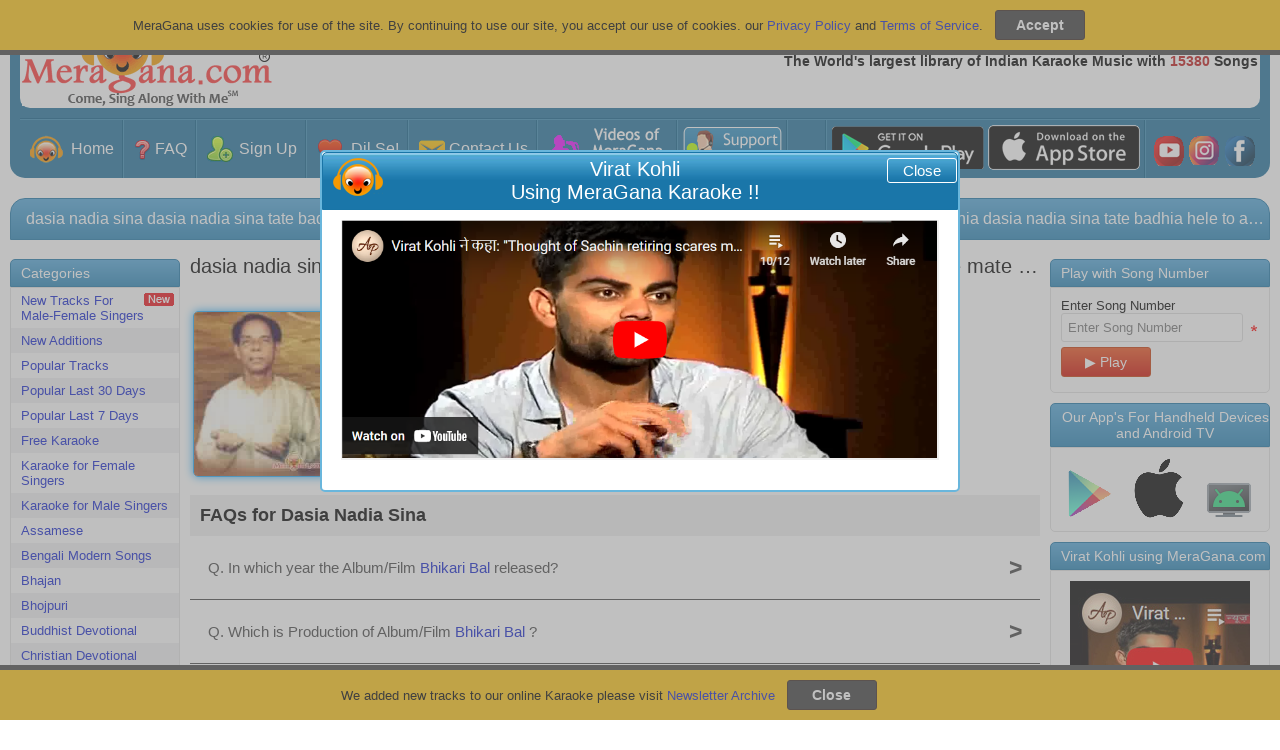

--- FILE ---
content_type: text/html; charset=utf-8
request_url: https://meragana.com/karaoke-of-Dasia-Nadia-Sina-INM0113W
body_size: 139439
content:

<!DOCTYPE html PUBLIC "-//W3C//DTD XHTML 1.0 Transitional//EN" "http://www.w3.org/TR/xhtml1/DTD/xhtml1-transitional.dtd">
<html xmlns="http://www.w3.org/1999/xhtml">
<head id="ctl00_Head1"><meta name="theme-color" content="#1d6f9a" /><meta name="viewport" content="width=device-width, initial-scale=1, maximum-scale=1" /><meta name="revisit-after" content="7 days" /><meta name="classification" content="Karaoke, DJ" /><meta name="robots" content="index, follow" /><meta name="organization" content="MeraGana.com" /><meta name="email" content="info@meragana.com" /><meta name="resource-type" content="document" /><meta name="distribution" content="Global" /><meta name="category" content="Computers/Software/Industry-Specific/Entertainment_Industry/DJ_and_Karaoke" /><meta name="object" content="catalog" /><meta name="language" content="English" /><meta name="doc-rights" content="Meragana.com" /><meta http-equiv="Content-Language" content="en-us" /><meta http-equiv="Content-Type" content="text/html; charset=windows-1252" /><meta name="apple-itunes-app" content="app-id=396441877" /><meta name="msapplication-TileColor" content="#2b5797" /><meta name="theme-color" content="#ffffff" /><link href="css/htmlmenu.css" rel="stylesheet" type="text/css" /><link rel="apple-touch-icon" sizes="152x152" href="/apple-touch-icon.png" /><link rel="icon" type="image/png" sizes="32x32" href="/favicon-32x32.png" /><link rel="icon" type="image/png" sizes="16x16" href="/favicon-16x16.png" /><link rel="mask-icon" href="/safari-pinned-tab.svg" color="#5bbad5" /><link rel="apple-touch-icon" href="images/touch-icon-iphone.png" /><link rel="apple-touch-icon" sizes="72x72" href="images/touch-icon-ipad.png" /><link rel="apple-touch-icon" sizes="114x114" href="images/touch-icon-iphone4.png" />
    <link href="/css/stylesheet.css?id=120" rel="stylesheet" type="text/css" />
    <link href="/css/modalpopup.css?id=116" rel="stylesheet" type="text/css" />
    <link href="css/screen.css" rel="stylesheet" type="text/css" /><link href="css/meraganaresponsive.css" rel="stylesheet" type="text/css" /><link href="css/iconsSheet.css?id=9" rel="stylesheet" type="text/css" />
    <script src="js/checkhtml5.js?id=3" type="text/javascript"></script>
    
    <script type="text/javascript" language="javascript" src="js/jquery.js"></script>
    <script src="js/JSMain.js?id=113" type="text/javascript"></script>
    <script src="js/MAlert.js?id=113" type="text/javascript"></script>
    <script src="js/Shop.js" type="text/javascript"></script>
    <script src="Ratings/js/Newrating.js" type="text/javascript"></script>
    
    <script type="text/javascript" language="javascript" src="js/JSCookies.js?a=113"></script>
    <script language="javascript" type="text/javascript">
    
        function ValidatePlayLimit(scode,lx,isReturnFalse,IsDemo)
        {            
            
        }

        function changeimage() { // Captcha
            document.getElementById('captcha').src = 'JpegImage.aspx';
            return false;
        }
        
      function playsong(scode,lx,isReturnFalse,isFromYesButton,IsDemo,IsFree,WGMF) {
                
            /******************************************************************************************************/
            if(document.getElementById("hidOnlyPlay").value!="yes")
            {
            var popuphide=true;
            if (lx==undefined||lx=="E") 
             {
                var hidPlayEnglishWithFemaleYesNo = document.getElementById("hidPlayEnglishWithFemaleYesNo").value;
                var hidPlayEnglishWithMaleYesNo = document.getElementById("hidPlayEnglishWithMaleYesNo").value;
                if(hidPlayEnglishWithFemaleYesNo=="yes")
                {
                    PlayPopUpDivEnglishImage.src = 'images/PlaySongNormal.png';
                    PlayPopUpDivEnglishWithFemale.style.display = '';
                    PlayPopUpDivHindi.style.display = 'none';
                    PlayPopUpDivLocal.style.display = 'none';
                    popuphide=false;
                }
                if(hidPlayEnglishWithMaleYesNo=="yes")
                {
                    PlayPopUpDivEnglishImage.src = 'images/PlaySongNormal.png';
                    PlayPopUpDivEnglishWithMale.style.display = '';
                    PlayPopUpDivHindi.style.display = 'none';
                    PlayPopUpDivLocal.style.display = 'none';
                    popuphide=false;
                }
            }
            if (lx=="H") 
            {
                var hidPlayHindiWithFemaleYesNo = document.getElementById("hidPlayHindiWithFemaleYesNo").value;
                var hidPlayHindiWithMaleYesNo = document.getElementById("hidPlayHindiWithMaleYesNo").value;
                if(hidPlayHindiWithFemaleYesNo=="yes")
                {
                    PlayPopUpDivHindiImage.src = 'images/PlaySongNormal.png';
                    PlayPopUpDivHindiWithFemale.style.display = '';
                    PlayPopUpDivEnglish.style.display = 'none';
                    PlayPopUpDivLocal.style.display = 'none';
                    popuphide=false;
                }
                if(hidPlayHindiWithMaleYesNo=="yes")
                {
                    PlayPopUpDivHindiImage.src = 'images/PlaySongNormal.png';
                    PlayPopUpDivHindiWithMale.style.display = '';
                    PlayPopUpDivEnglish.style.display = 'none';
                    PlayPopUpDivLocal.style.display = 'none';
                    popuphide=false;
                }
            }
            if (lx=="L") 
            {
                var hidPlayLocalWithFemaleYesNo = document.getElementById("hidPlayLocalWithFemaleYesNo").value;
                var hidPlayLocalWithMaleYesNo = document.getElementById("hidPlayLocalWithMaleYesNo").value;
                if(hidPlayLocalWithFemaleYesNo=="yes")
                {   
                    PlayPopUpDivLocalImage.src='images/PlaySongNormal.png';
                    PlayPopUpDivLocalWithFemale.style.display = '';
                    PlayPopUpDivEnglish.style.display = 'none';
                    PlayPopUpDivHindi.style.display = 'none';
                    popuphide=false;
                }
                if(hidPlayLocalWithMaleYesNo=="yes")
                {
                    PlayPopUpDivLocalImage.src='images/PlaySongNormal.png';
                    PlayPopUpDivLocalWithMale.style.display = '';
                    PlayPopUpDivEnglish.style.display = 'none';
                    PlayPopUpDivHindi.style.display = 'none';
                    popuphide=false;
                }
            }
            if(popuphide==false)
            {
            document.getElementById("hidOnlyPlay").value="yes";
                VisiblePlayPopUpDiv(true);
                VisibleAlertGrayDivNotAlert(true);
                return;
            }
            }
            /******************************************************************************************************/
            document.getElementById("hidOnlyPlay").value="No";
                var var_WGMF="";
                if (WGMF!=undefined)
                {
                    var_WGMF="&WGMF="+WGMF;
                }
             /******************************************************************************************************/
             var hid_IsChromeCast=document.getElementById("hid_IsChromeCast");
             hid_IsChromeCast="0";//hid_IsChromeCast.value;

              if (IsFree==undefined)
              {
                   IsFree=0;
              }
            var imagedemoplay=getCookie("imagedemoplay"); // When play from image of default page contain value 1
            /*******************************************************/
            sethidTruefalse(true);            
            /********************************************/            
            if (isFromYesButton==undefined) // Always it will be undefined, only contain value when called from Yes button click
            {
                ValidatePlayLimit(scode,lx,isReturnFalse,IsDemo);            
            }
            var playyesno = document.getElementById("hidTruefalse").value;            
            /*******************************************************************/
            if (playyesno=="true") // Play if all is ok, and play able
            {
                if (lx==undefined) // If not defined it means it is E default
                {
                   lx="E";
                }
                if ((IsDemo==0 || IsDemo==undefined) && imagedemoplay==undefined)
                {
                    if (IsFree==0)
                    {   
                        
                            document.location.href='membersonly.aspx?scode='+scode;
                                        
                    }
                    else  // In case of free=1 play directly
                    {
                    var sessionkey=0;
                    
                            if (hid_IsChromeCast=="1")
                            {
                                VisiblePlayerDiv(true);
                                document.getElementById("playeriframe").src="playzip.aspx?scode="+scode+"&akey="+sessionkey+"&lx="+lx+"&cast=1"+var_WGMF;
                            }
                            else
                            {
                                var pw=window.open("playzip.aspx?scode="+scode+"&akey="+sessionkey+"&lx="+lx+var_WGMF,"karaoke","resizable=yes,status=no,scrollbars=no,menubars=no");            
            
                                if (pw==null) {
                                    document.location.href="winpoperror.aspx?scode="+scode+"&akey="+sessionkey+"&lx="+lx;
                                }
                            }
                    }
                }
                else
                {      
                    if (hid_IsChromeCast=="1")
                    {
                        VisiblePlayerDiv(true);
                        document.getElementById("playeriframe").src="playzip.aspx?scode="+scode+"&akey=0"+"&lx="+lx+"&cast=1"+var_WGMF;
                    }
                    else
                    {                      
                        var pw=window.open("playzip.aspx?scode="+scode+"&akey=0"+"&lx="+lx+var_WGMF,"karaoke","resizable=yes,status=no,scrollbars=no,menubars=no");            
            
                        if (pw==null) {
                            document.location.href="winpoperror.aspx?scode="+scode+"&akey=0"+"&lx="+lx;
                        }                    
                    }
                }
            }
            /***********************************************************/
            setCookie("imagedemoplay",1,-1);  // Expire the cookies
            /***********************************************************/
            if (isReturnFalse==undefined) // The issue is with Firefox, if the function returns false then it show that value in browser
                {
                      return false;
                }
       }

       function playsongwithnumber(scode) {         
       
          document.location.href='membersonly.aspx?scode='+scode;
       
   }

        var CartintervalID = window.setInterval(cartupdate, 1000);
        function cartupdate() {
            
            try
            {
                clearInterval(CartintervalID);
                additems();                
            }
            catch (Error) 
            {
            
            }               
        }

        function uploadredirect(param) {
            window.location=param;
        }

        function fu_customerprofilepic_uploadprogress(bol) {                 
                 if (bol == true) {
                     document.getElementById("customerprofilepic_uploadprogress").style.display = "";
                 }
                 else {
                     document.getElementById("customerprofilepic_uploadprogress").style.display = "none";
                 }
             }

    </script>
    
    
    <meta name="Keywords" content="Karaoke of Dasia Nadia Sina hit song from Bhikari Bal ,starring , Music Director " />
    <meta name="description" content="Karaoke of Dasia Nadia Sina, Bhikari Bal ,, , " />
    <meta charset="UTF-8">
    <link rel="canonical" href="https://meragana.com/karaoke-of-Dasia-Nadia-Sina-INM0113W" />
    <style>
        .heading
        {
            white-space: nowrap;
            overflow: hidden;
            text-overflow: ellipsis;
        }
        .SongTitle
        {
            white-space: nowrap;
            overflow: hidden;
            text-overflow: ellipsis;
        }
    </style>

    <script type="text/javascript">

        var _gaq = _gaq || [];
        _gaq.push(['_setAccount', 'UA-27612186-1']);
        _gaq.push(['_trackPageview']);

        (function () {
            var ga = document.createElement('script'); ga.type = 'text/javascript'; ga.async = true;
            ga.src = ('https:' == document.location.protocol ? 'https://ssl' : 'http://www') + '.google-analytics.com/ga.js';
            var s = document.getElementsByTagName('script')[0]; s.parentNode.insertBefore(ga, s);
        })();

    </script>
    <style>
        .dropdown-content a
        {
            cursor: pointer;
        }
    </style>
<title>
	Karaoke of Dasia Nadia Sina, Bhikari Bal, , 
</title></head>
<body onload="setCookie('searchvalue', 'SongTitle',1);">
    <div id="AndroidAppDiv" class="headerAndroidAppDiv">
    </div>
    <div id="CookiesDiv" class="footerCookiesDiv">
        <div class="footerCookiesDivleft">
            MeraGana uses cookies for use of the site. By continuing to use our site, you accept
            our use of cookies. our <a href="privacy.aspx">Privacy Policy</a> and <a href="tos.aspx">
                Terms of Service</a>. &nbsp;
            <input id="Button1" type="button" value="Accept" style="background: #3B3B3B !important;
                font-weight: bold; border: 1px solid #38251e;" onclick="closeCookies();" />
        </div>
        
    </div>
    <div id="footerNewsLetterDiv" class="footerNewsLetterDiv">
        <div class="footerCookiesDivleft">
            We added new tracks to our online Karaoke please visit <a href="newsletterarchive.aspx">
                Newsletter Archive</a> &nbsp;
            <input id="Button2" type="button" value="Close" style="background: #3B3B3B !important;
                font-weight: bold; border: 1px solid #38251e;" onclick="closeNewsLetter();" />
        </div>
    </div>
    <div id="wrap">
        
        <div id="AlertGrayDiv" class="hidediv">
        </div>
        <div id="ProcessingGrayDiv" class="hidediv" style="color: #000000">
        </div>
        
        <div id="msgalertdiv" style="display: none;">
            <div class="msgalertdiv">
                <span id="msgfav" style="color: #000000; font-size: 20pt;">Processing...</span>
            </div>
        </div>
        
        <div id="PlayerDiv" class="hidediv">
            <div class="alertheader">
                Meragana
                <div id="div1" style="float: right; cursor: pointer;">
                    <img alt="Close" src="images/close.png" onclick="return PlayerDivHide();" /></div>
            </div>
            <iframe id="playeriframe" style="width: 100%; height: 94%;"></iframe>
        </div>
        
        <div id="AlertDiv" class="hidediv">
            <div class="alertheader">
                MeraGana
                <div id="AlertClose" style="float: right; cursor: pointer; display: none;">
                    <img alt="Close" src="images/close.png" onclick="return AddedToBookMark();" /></div>
            </div>
            <div class="alertinnerdata">
                <div class="alertmessage">
                    <span id="AlertLabel"></span>
                </div>
                <div>
                    <a id="AlertOk" onclick="return MAlertHide();" class="okbutton okbuttonpopup">Ok</a>
                    <a id="AlertYes" onclick="return MAlertYesClicked();" style="display: none;" class="okbutton okbuttonpopup">
                        Yes</a> <a id="AlertNo" onclick="return MAlertHide();" style="display: none;" class="okbutton okbuttonpopup">
                            No</a>
                </div>
            </div>
        </div>
        <div id="PlayPopUpDiv" class="hidediv">
            <div class="alertheader">
                <div style="float: left">
                    <img src="images/meragana-portal.png" alt="Meragana Portal" width="34" height="28"
                        alt="Meragana Online Karaoke Music" /></div>
                <div id="PlayPopUpClose" style="float: right; cursor: pointer;">
                    <img alt="Close" src="images/close.png" onclick="return PlayPopUpHide();" /></div>
                <span id="lblPlayPopUpDivHeader">Play Song</span>
            </div>
            <div class="alertinnerdata">
                <div class="alertmessage">
                    <ul id="listing">
                        <li class="playimgleft" id="PlayPopUpDivEnglish"><a onclick="PlayPopUpHide();" id="PlayPopUpDivEnglishLink"
                            href="#">
                            <img alt="Play" id="Img2" src="images/PlayIconWeb.png" class="responsive_hide_480" /><img
                                alt="Play in English" id="PlayPopUpDivEnglishImage" src="images/PlaySong.png" /></a></li>
                        <li class="playimgleft" id="PlayPopUpDivHindi" style="display: none"><a onclick="PlayPopUpHide();"
                            id="PlayPopUpDivHindiLink" href="#">
                            <img alt="Karaoke Lyrics in Hindi" id="Img3" src="images/PlayIconWeb.png" class="responsive_hide_480" /><img
                                alt="Play in Hindi" id="PlayPopUpDivHindiImage" src="images/PlayInHindi.png" /></a></li>
                        <li class="playimgleft" id="PlayPopUpDivLocal" style="display: none"><a onclick="PlayPopUpHide();"
                            id="PlayPopUpDivLocalLink" href="#">
                            <img alt="Karaoke Lyrics in Punjabi" id="Img4" src="images/PlayIconWeb.png" class="responsive_hide_480" /><img
                                alt="Back" id="PlayPopUpDivLocalImage" /></a></li>
                        <li class="playimgleft" id="PlayPopUpDivEnglishWithFemale"><a onclick="PlayPopUpHide();"
                            id="PlayPopUpDivEnglishWithFemaleLink" href="#">
                            <img alt="Play" id="Img1" src="images/PlayIconWeb.png" class="responsive_hide_480" /><img
                                alt="Play in English" id="Img5" src="images/PlayWithMale.png?id=1" /></a></li>
                        <li class="playimgleft" id="PlayPopUpDivEnglishWithMale"><a onclick="PlayPopUpHide();"
                            id="PlayPopUpDivEnglishWithMaleLink" href="#">
                            <img alt="Play" id="Img6" src="images/PlayIconWeb.png" class="responsive_hide_480" /><img
                                alt="Play in English" id="Img7" src="images/PlayWithFemale.png?id=1" /></a>
                            <li class="playimgleft" id="PlayPopUpDivHindiWithFemale"><a onclick="PlayPopUpHide();"
                                id="PlayPopUpDivHindihWithFemaleLink" href="#">
                                <img alt="Play" id="Img8" src="images/PlayIconWeb.png" class="responsive_hide_480" /><img
                                    alt="Play in English" id="Img9" src="images/PlayWithMale.png?id=1" /></a></li>
                            <li class="playimgleft" id="PlayPopUpDivHindiWithMale"><a onclick="PlayPopUpHide();"
                                id="PlayPopUpDivHindiWithMaleLink" href="#">
                                <img alt="Play" id="Img10" src="images/PlayIconWeb.png" class="responsive_hide_480" /><img
                                    alt="Play in English" id="Img11" src="images/PlayWithFemale.png?id=1" /></a></li>
                            <li class="playimgleft" id="PlayPopUpDivLocalWithFemale"><a onclick="PlayPopUpHide();"
                                id="PlayPopUpDivLocalWithFemaleLink" href="#">
                                <img alt="Karaoke Lyrics in Punjabi" id="Img12" src="images/PlayIconWeb.png" class="responsive_hide_480" /><img
                                    alt="Back" id="Img13" src="images/PlayWithMale.png?id=1" /></a></li>
                            <li class="playimgleft" id="PlayPopUpDivLocalWithMale"><a onclick="PlayPopUpHide();"
                                id="PlayPopUpDivLocalWithMaleLink" href="#">
                                <img alt="Karaoke Lyrics in Punjabi" id="Img14" src="images/PlayIconWeb.png" class="responsive_hide_480" /><img
                                    alt="Back" id="Img15" src="images/PlayWithFemale.png?id=1" /></a></li>
                    </ul>
                    <div style="float: right">
                        <br />
                        <input id="btnCloseSongPopUp" type="submit" value="Back to Main Screen" onclick="return PlayPopUpHide();" />
                        <br />
                    </div>
                </div>
            </div>
        </div>
        
        <div id="StartUpDiv" class="hidediv">
        </div>
        <!--Header Starts-->
        <div id="menuheader">
            <ul class="topnav">
                <li><a class="active" href="default.aspx">
                    
                    <img class="MyGicon IconHome navicon" src="[data-uri]"
                        alt="Go to Meragana Home Page" />
                    MeraGana</a></li>
                <li class="icon"><span id="socialicondiv"><a href="rating.aspx" style="padding: 8px 3px !important;
                    display: none;" target="_blank">
                    
                    <img class="MyGicon IconHome16 socialiconsimage" src="[data-uri]"
                        alt="Videos of MeraGana users" title="Videos of MeraGana users" />
                </a><a href="https://play.google.com/store/apps/details?id=com.meragana.karaoke"
                    target="_blank" class="socialiconslinks">
                    
                    <img class="MyGicon AndroidTV16 socialiconsimage" src="[data-uri]"
                        alt="For Android TV" title="For Android TV" />
                </a><a href="https://itunes.apple.com/in/app/meragana-karaoke/id396441877?mt=8" target="_blank"
                    class="socialiconslinks">
                    
                    <img class="MyGicon IOSDevices16 socialiconsimage" src="[data-uri]"
                        alt="For iOS Devices" title="For iOS Devices" />
                </a><a href="https://play.google.com/store/apps/details?id=com.meragana.karaoke"
                    target="_blank" class="socialiconslinks">
                    
                    <img class="MyGicon AndroidDevices16 socialiconsimage" src="[data-uri]"
                        alt="For Android Devices" title="For Android Devices" />
                </a><a href="https://www.youtube.com/meraganakaraoke" style="padding: 8px 3px !important;"
                    target="_blank">
                    
                    <img class="MyGicon IconYoutube16 socialiconsimage" src="[data-uri]"
                        alt="Meragana Youtube Channel" title="MeraGana on YouTube" />
                </a><a href="https://instagram.com/meragana_karaoke?igshid=3kdkwi1pqau7" style="padding: 8px 3px !important;"
                    target="_blank">
                    
                    <img class="MyGicon IconInsta16 socialiconsimage" src="[data-uri]"
                        alt="Meragana on Instagram" title="Meragana on Instagram" />
                </a><a href="https://www.facebook.com/MeraGanaKaraoke" style="padding: 8px 3px !important;"
                    target="_blank">
                    
                    <img class="MyGicon IconFb16 socialiconsimage" src="[data-uri]"
                        alt="MeraGana on Facebook" title="MeraGana on Facebook" />
                </a></span><a href="javascript:void(0);" style="font-size: 15px;" onclick="myFunction()">
                    
                    <img class="MyGicon MenuIcon " src="[data-uri]"
                        alt="Meragana Menu Items" />
                </a></li>
                <div id="navdiv" style="display: none;">
                    <!--<li><a class="aborder" onclick="MenuOnclick('c')">
            <div class="menuheading">
                <div class="menuicondiv">
                    <img class="menuicon" src="images/Category.png" alt="Meragana Karaoke Songs Category" />
                </div>
                Categories</div>
            <div class="menudrop">
                <div id="cdivplus">
                    <img src="images/Menuplus.png" alt="Show Meragana Karaoke Songs Category" /></div>
                <div id="cdivminus" style="display: none;">
                    <img src="images/Menuminus.png" alt="Hide Meragana Karaoke Songs Category" /></div>
            </div>
        </a></li>-->
                    <span id="divcategory" style="display: none;"></span><span id="Beforelogin" style="display: ;">
                        <li><a class="aborder" onclick="MenuOnclick('SignUp')">
                            <div class="menuheading">
                                <div class="menuicondiv">
                                    
                                    <img class="MyGicon IconSignup20 menuicon" src="[data-uri]"
                                        alt="Subscribe to Meragana Online Karaoke" />
                                </div>
                                Sign Up</div>
                            <div class="menudrop">
                                <div id="SignUpdivplus">
                                    
                                    <img class="MyGicon Menuplus " src="[data-uri]"
                                        alt="Plus" />
                                </div>
                                <div id="SignUpdivminus" style="display: none;">
                                    
                                    <img class="MyGicon MenuMinus " src="[data-uri]"
                                        alt="Minus" />
                                </div>
                            </div>
                        </a></li>
                        <li id="divSignUp" style="display: none;"><a class="subheadingpadding" href='subscribe.aspx'>
                            Sign Up for Meragana</a> <a class="subheadingpadding" href='subscribe.aspx?g=1'>Gift
                                a Subscription</a> <a class="subheadingpadding" href='subscribe.aspx?p=3'>Sign Up For
                                    Panasonic TV</a></li>
                        <li><a class="aborder" href='login.aspx'>
                            <div class="menuicondiv">
                                
                                <img class="MyGicon SignIn20 menuicon" alt="Sign in, Login to Meragana Karaoke Online Music"
                                    src="[data-uri]"
                                    alt="Sign in, Login to Meragana Karaoke Online Music" />
                            </div>
                            Sign In</a></li>
                        <li><a class="aborder" href='contactus.aspx'>
                            <div class="menuicondiv">
                                
                                <img class="MyGicon IconContacticon20 menuicon" src="[data-uri]"
                                    alt="Contact Meragana Online Support" />
                            </div>
                            Contact Us</a></li>
                    </span>
                    <li><a class="aborder" href='faq.aspx'>
                        <div class="menuicondiv">
                            
                            <img class="MyGicon IconFAQ menuicon " src="[data-uri]"
                                alt="Meragana Karaoke Frequently Asked questions, Faq" />
                        </div>
                        FAQ</a></li>
                    <li><a class="aborder" href='testimonials.aspx'>
                        <div class="menuicondiv">
                            
                            <img class="MyGicon IconDilSe20 menuicon" src="[data-uri]"
                                alt="Meragana Hindi Karaoke Music Testimonials" />
                        </div>
                        Dil Se!</a></li>
                    <li><a class="aborder" href='customervideo'>
                        <div class="menuicondiv">
                            
                            <img class="MyGicon IconVariousKaraoke20 menuicon" src="[data-uri]"
                                alt="Videos of MeraGana users" />
                        </div>
                        Videos of MeraGana users</a></li>
                    <li style="display: none;"><a class="aborder" onclick="MenuOnclick('OurKaraoke')">
                        <div class="menuheading">
                            <div class="menuicondiv">
                                
                                <img class="MyGicon IconVariousKaraoke menuicon" src="[data-uri]"
                                    alt="Meragana Online, Offline Indian Karaoke" />
                            </div>
                            Our Karaoke</div>
                        <div class="menudrop">
                            <div id="OurKaraokedivplus">
                                
                                <img class="MyGicon Menuplus " src="[data-uri]"
                                    alt="Show My Account on Meragana" />
                            </div>
                            <div id="OurKaraokedivminus" style="display: none;">
                                
                                <img class="MyGicon MenuMinus " src="[data-uri]"
                                    alt="Hide My Account on Meragana" />
                            </div>
                        </div>
                    </a></li>
                    <li id="divOurKaraoke" style="display: none;"><a class="subheadingpadding" href='compareversions.aspx'>
                        Compare Versions</a> <a target="_blank" class="subheadingpadding" href='https://desktop.meragana.com/'>
                            Off-Line Player</a> <a target="_blank" class="subheadingpadding" href='https://ks.meragana.com/'>
                                Songs For Microphone</a> <a target="_blank" class="subheadingpadding" href='https://play.google.com/store/apps/details?id=com.meragana.karaoke'>
                                    For Android Devices</a> <a target="_blank" class="subheadingpadding" href='https://itunes.apple.com/in/app/meragana-karaoke/id396441877?mt=8'>
                                        For iOS Devices</a> </li>
                    <span id="AfterLogin" style="display: none;">
                        <li><a class="aborder" onclick="MenuOnclick('ManageAccount')">
                            <div class="menuheading">
                                <div class="menuicondiv">
                                    
                                    <img class="MyGicon ManageAcount20 menuicon" src="[data-uri]"
                                        alt="My Account on Meragana" />
                                </div>
                                Manage Account</div>
                            <div class="menudrop">
                                <div id="ManageAccountdivplus">
                                    
                                    <img class="MyGicon Menuplus " src="[data-uri]"
                                        alt="Show My Profile on Meragana" />
                                </div>
                                <div id="ManageAccountdivminus" style="display: none;">
                                    
                                    <img class="MyGicon MenuMinus " src="[data-uri]"
                                        alt="Hide My Profile on Meragana" />
                                </div>
                            </div>
                        </a></li>
                        <li id="divManageAccount" style="display: none;"><a class="subheadingpadding" href='myaccount.aspx'>
                            Your Account</a> <a id="MenuPayNimo" class="subheadingpadding" href='PaymentMethod.aspx'>
                                Manage Payment Methods</a> <a id="MenuPayU" onclick="onclickpayumenu();" class="subheadingpadding"
                                    href='payc'>Manage Payment Methods</a> <a class="subheadingpadding" href='changepass.aspx'>
                                        Change Password</a> <a class="subheadingpadding" href='ModifyProfile.aspx?Custid={CustId}'>
                                            Edit Profile</a> <a class="subheadingpadding" href='subscription_renewal.aspx?ex=1&Custid={CustId}&p=0'>
                                                Extend Subscription / Use Promocode / Reward Coupon</a> <a class="subheadingpadding"
                                                    href='registervoucher.aspx'>Gift a Subscription</a> <a class="subheadingpadding"
                                                        href='subscription_renewal.aspx?ex=1&Custid={CustId}&p=0'>Redemption of Reward Points</a>
                            <a class="subheadingpadding" href='RewardDetails.aspx'>Statement of Reward Points</a>
                            <a class="subheadingpadding" href='DisplayInvoices.aspx'>Print your Invoices</a>
                            <a class="subheadingpadding" style="background: #78b30f;" href="ThanksUn-Subscribe.aspx?s=1">
                                Subscribe to News Letter</a> </li>
                        <li id="MenuSongRequest"><a class="aborder" href='requestsong.aspx'>
                            <div class="menuicondiv">
                                
                                <img class="MyGicon RequestSong20 menuicon" src="[data-uri]"
                                    alt="Request song addition to Meragana" />
                            </div>
                            Request Song</a></li>
                        <li><a class="aborder" href='feedback.aspx'>
                            <div class="menuicondiv">
                                
                                <img class="MyGicon Feedback20 menuicon" src="[data-uri]"
                                    alt="Share your feedback with Meragana" />
                            </div>
                            Feedback</a></li>
                        <li><a class="aborder" onclick="MenuOnclick('RFriend')">
                            <div class="menuheading">
                                <div class="menuicondiv">
                                    
                                    <img class="MyGicon reward20 menuicon" src="[data-uri]"
                                        alt="Meragana Reward and Referal Program" />
                                </div>
                                Refer a Friend</div>
                            <div class="menudrop">
                                <div id="RFrienddivplus">
                                    
                                    <img class="MyGicon Menuplus " src="[data-uri]"
                                        alt="Plus" />
                                </div>
                                <div id="RFrienddivminus" style="display: none;">
                                    
                                    <img class="MyGicon MenuMinus " src="[data-uri]"
                                        alt="Minus" />
                                </div>
                            </div>
                        </a></li>
                        <li id="divRFriend" style="display: none;"><a class="subheadingpadding" href='referfriend.aspx'>
                            Refer a Friend</a> <a class="subheadingpadding" href='RewardDetails.aspx'>Statement
                                of Reward Points</a> <a class="subheadingpadding" href='MeraganaRewardTOC.aspx'>Terms
                                    and Conditions for Reward Points</a> </li>
                        <li><a class="aborder" href='contactus.aspx'>
                            
                            <img class="MyGicon IconContacticon20 menuicon" src="[data-uri]"
                                alt="Contact Meragana Online Karaoke Music" />
                            Contact Us</a></li>
                        <li><a class="aborder" href='Favlist.aspx'>
                            <div class="menuicondiv">
                                
                                <img class="MyGicon ManagePlaylist20 menuicon" src="[data-uri]"
                                    alt="Meragana Online Karaoke Indian Music Playlist" />
                            </div>
                            Manage Playlist</a></li>
                        <li>
                            <li><a class="aborder" href="ThisLogout.aspx">
                                <div class="menuicondiv">
                                    
                                    <img class="MyGicon SignOut20 menuicon" src="[data-uri]"
                                        alt="Signout From Meragana Online Karaoke" />
                                </div>
                                Sign Out</a></li>
                    </span>
                </div>
            </ul>
            <script>

                function myFunction() {
                    document.getElementsByClassName("topnav")[0].classList.toggle("responsive");
                    if (document.getElementById("navdiv").style.display == '') {
                        document.getElementById("navdiv").style.display = 'none';
                        document.getElementById("socialicondiv").style.display = '';

                    }
                    else {
                        document.getElementById("navdiv").style.display = '';
                        document.getElementById("socialicondiv").style.display = 'none';
                    }
                }
                function MenuOnclick(menuhint) {

                    var divplus = document.getElementById(menuhint + "divplus");
                    var divminus = document.getElementById(menuhint + "divminus");

                    if (divplus.style.display == "none") {
                        divplus.style.display = "";
                        divminus.style.display = "none";
                    }
                    else {
                        divplus.style.display = "none";
                        divminus.style.display = "";
                    }

                    if (menuhint == "c") {
                        var divcategory = document.getElementById("divcategory");
                        if (divcategory.style.display == "none") {
                            divcategory.style.display = "";

                        }
                        else {
                            divcategory.style.display = "none";

                        }
                    }
                    else if (menuhint == "SignUp") {
                        var divSignUp = document.getElementById("divSignUp");
                        if (divSignUp.style.display == "none") {
                            divSignUp.style.display = ""

                        }
                        else {
                            divSignUp.style.display = "none"

                        }
                    }
                    else if (menuhint == "OurKaraoke") {
                        var divOurKaraoke = document.getElementById("divOurKaraoke");
                        if (divOurKaraoke.style.display == "none") {
                            divOurKaraoke.style.display = ""

                        }
                        else {
                            divOurKaraoke.style.display = "none"
                        }
                    }
                    else if (menuhint == "ManageAccount") {
                        var divManageAccount = document.getElementById("divManageAccount");
                        if (divManageAccount.style.display == "none") {
                            divManageAccount.style.display = ""
                        }
                        else {
                            divManageAccount.style.display = "none"
                        }
                    }
                    else if (menuhint == "RFriend") {
                        var divRFriend = document.getElementById("divRFriend");
                        if (divRFriend.style.display == "none") {
                            divRFriend.style.display = ""
                        }
                        else {
                            divRFriend.style.display = "none"
                        }
                    }

                }
            </script>
        </div>
        <div class="responsive_show breadcrums_mobile">
            
<span id="ctl00_BreadCrumb2_SiteMapPath1"><a href="#ctl00_BreadCrumb2_SiteMapPath1_SkipLink"><img alt="Skip Navigation Links" src="/WebResource.axd?d=qTtAsXg0vRdsathSdbdE4fH0L9VhOa80_qvvdXljQCCV5gWNxwk_baaBvOW9YxuscA6qYxJP9NaRczUi420e_zivyvafGNS0MZCMBlZ7mSI1&amp;t=638393447798026697" width="0" height="0" style="border-width:0px;" /></a><a id="ctl00_BreadCrumb2_SiteMapPath1_SkipLink"></a></span>




        </div>
        <div id="header">
            <div id="headerinner">
                <div id="logo" style="width: 250px; height: 94px;">
                    <a id="A1" href="default.aspx">
                        <img src="images/kmedia_logo.gif" alt="Online Hindi Karaoke Music" />
                    </a>
                </div>
                <div id="loginlinks">
                    <div id="NormalsignOutdiv">
                        
                        <a id="HyperLink1" href="register.aspx">Sign Up</a>&nbsp;|&nbsp;<a id="hlnkLogin"
                            href="login.aspx">Sign In</a>
                        
                    </div>
                    <div id="divratingsignout" style="display: none;">
                        Welcome <b>{{Name}}</b> | <a href="ThisLogout.aspx">Sign Out</a>
                    </div>
                </div>
                <div id="tagline">
                    <span class="redtext">Over
                        36
                        Million Songs Delivered</span><br />
                    The World's largest library of Indian Karaoke Music with <span id="spanlivecount1"
                        class="redtext">0</span> Songs
                </div>
                
                <div class="clr">
                </div>
            </div>
            <div id="nav">
                <ul>
                    <li><a href="default.aspx">
                        
                        <img class="MyGicon IconHome navicon" src="[data-uri]"
                            alt="Go to Meragana Online Karaoke" />
                        &nbsp;Home</a></li>
                    <li>
                        
                        <a id="A4" href="faq.aspx">
                            
                            <img class="MyGicon IconFAQ navicon " src="[data-uri]"
                                alt="Meragana faq" />
                            FAQ</a>
                        </li>
                    
                    <li class="dropdown"><a href="subscribe.aspx" class="dropbtn">
                        
                        <img class="MyGicon IconSignup navicon" src="[data-uri]"
                            alt="Meragana Sign Up" />
                        Sign Up</a>
                        <div class="dropdown-content">
                            <a href="subscribe.aspx">
                                
                                <img class="MyGicon IconSignup navicon" src="[data-uri]"
                                    alt="Meragana Sign Up" />
                                &nbsp;Sign Up</a> <a href="subscribe.aspx?g=1">
                                    
                                    <img class="MyGicon IconGiftSub navicon" src="[data-uri]"
                                        alt="Gift a Subscription" />
                                    &nbsp;Gift a Subscription</a> <a href="subscribe.aspx?p=3">
                                        
                                        <img class="MyGicon IconPanasonic navicon" src="[data-uri]"
                                            alt="Sign Up For Panasonic TV" />
                                        &nbsp;Sign Up For Panasonic TV</a>
                        </div>
                    </li>
                    
                    <li><a id="A15" href="testimonials.aspx">
                        
                        <img class="MyGicon IconDilSe navicon" src="[data-uri]"
                            alt="Dil Se!, Meragana Testimonials" />
                        &nbsp;Dil Se!</a> </li>
                    
                    <li><a id="A14" href="contactus.aspx">
                        
                        <img class="MyGicon IconContacticon navicon" src="[data-uri]"
                            alt="Contact Meragana support via phone or email" />
                        Contact Us</a> </li>
                    <li><a id="A5" href="customervideo">
                        
                        <img class="MyGicon IconVariousKaraoke navicon" src="[data-uri]"
                            alt="Videos of MeraGana users" />
                        &nbsp;<img src="images/CustVideoLinkTextNew.png" alt="Videos of MeraGana users" class="navicon" />
                    </a></li>
                    
                    <li class="dropdown" style="display: none;"><a href="compareversions.aspx" class="dropbtn">
                        
                        <img class="MyGicon IconVariousKaraoke navicon" src="[data-uri]"
                            alt="Our Karaoke" />
                        &nbsp;Our Karaoke</a>
                        <div class="dropdown-content">
                            <a target="_blank" href="compareversions.aspx">
                                
                                <img class="MyGicon comparevericon navicon" src="[data-uri]"
                                    alt="Compare Versions" />
                                &nbsp;Compare Versions</a> <a target="_blank" href="https://desktop.meragana.com/">
                                    
                                    <img class="MyGicon IconHome navicon" src="[data-uri]"
                                        alt="Off-Line Player" />
                                    &nbsp;Off-Line Player</a> <a target="_blank" href="https://ks.meragana.com">
                                        
                                        <img class="MyGicon micicon navicon" src="[data-uri]"
                                            alt="Songs For Microphone" />
                                        &nbsp;Songs For Microphone</a> <a target="_blank" href="https://play.google.com/store/apps/details?id=com.meragana.karaoke">
                                            
                                            <img class="MyGicon GooglePlayIcon navicon" src="[data-uri]"
                                                alt="For Android Devices" />
                                            &nbsp;For Android Devices</a> <a target="_blank" href="https://itunes.apple.com/in/app/meragana-karaoke/id396441877?mt=8">
                                                
                                                <img class="MyGicon AppleAppIcon navicon" src="[data-uri]"
                                                    alt="For iOS Devices" />
                                                &nbsp;For iOS Devices</a>
                        </div>
                    </li>
                    
                    <li>
                        <!-- LiveZilla Chat Button Link Code (ALWAYS PLACE IN BODY ELEMENT) -->
                        <a style="padding: 0px 0px 0px 0px;" href="javascript:void(window.open('https://chat.meragana.com/chat.php','','width=590,height=610,left=0,top=0,resizable=yes,menubar=no,location=no,status=yes,scrollbars=yes'))">
                            <img src="https://chat.meragana.com/image.php?id=07&amp;type=inlay" border="0" alt="Meragna Live Support Help"></a><!-- http://www.LiveZilla.net Chat Button Link Code --><!-- LiveZilla Tracking Code (ALWAYS PLACE IN BODY ELEMENT) --><div
                                id="livezilla_tracking" style="display: none">
                            </div>
                        <script type="text/javascript">
                            var script = document.createElement("script"); script.type = "text/javascript"; var src = "https://chat.meragana.com/server.php?request=track&output=jcrpt&nse=" + Math.random(); setTimeout("script.src=src;document.getElementById('livezilla_tracking').appendChild(script)", 1);</script>
                        <noscript>
                            <img src="https://chat.meragana.com/server.php?request=track&amp;output=nojcrpt"
                                width="0" height="0" style="visibility: hidden;" alt="Meragana Online Support"></noscript><!-- http://www.LiveZilla.net Tracking Code -->
                    </li>
                    <li style="display: none"><a href="javascript:return false;" id="ctl00_A3" style="color: #003399;">
                        Tracks available&nbsp;:&nbsp;<span id="spanlivecount">0</span> </a></li>
                    <div style="float: right;">
                        
                        <li><span style="padding: 0px 0px 0px 0px !important;">&nbsp;</span></li>
                        <li style="padding-left: 5px;"><a style="padding-top: 5px !important;" href="https://play.google.com/store/apps/details?id=com.meragana.karaoke"
                            target="_blank" class="socialiconslinks">
                            
                            <img class="socialiconsimage MyGicon IconGooglePlayHead" src="[data-uri]"
                                alt="For Android TV" title="For Android TV" />
                        </a></li>
                        <li><a style="padding-top: 5px !important;" href="https://itunes.apple.com/in/app/meragana-karaoke/id396441877?mt=8"
                            target="_blank" class="socialiconslinks">
                            
                            <img class="socialiconsimage MyGicon IconGoogleIOSHead" src="[data-uri]"
                                alt="For iOS Devices" title="For iOS Devices" />
                        </a></li>
                        <li><span style="padding: 0px 0px 0px 0px !important;">&nbsp;</span></li>
                        <li style="padding-left: 7px;"><a href="https://www.youtube.com/meraganakaraoke" target="_blank"
                            class="socialiconslinks">
                            
                            <img class="socialiconsimage MyGicon IconYoutubeHead" src="[data-uri]"
                                alt="Meragana Youtube Channel" title="MeraGana on YouTube" />
                        </a></li>
                        <li><a href="https://instagram.com/meragana_karaoke?igshid=3kdkwi1pqau7" target="_blank"
                            class="socialiconslinks">
                            
                            <img class="socialiconsimage MyGicon IconInstaHead" src="[data-uri]"
                                alt="Meragana on Instagram" title="Meragana on Instagram" />
                        </a></li>
                        <li><a href="https://www.facebook.com/MeraGanaKaraoke" target="_blank" class="socialiconslinks">
                            
                            <img class="socialiconsimage MyGicon IconFbHead" src="[data-uri]"
                                alt="MeraGana on Facebook" title="MeraGana on Facebook" />
                        </a></li>
                        <li class="socialiconslinks">
                            
                        </li>
                    </div>
                </ul>
                <div class="clr">
                </div>
            </div>
        </div>
        <!--Header End-->
        <!--Fix Alert Bar -->
        
        <script language="javascript" type="text/javascript">
        
    document.getElementById("spanlivecount").innerHTML = 15380
    document.getElementById("spanlivecount1").innerHTML = 15380    
    
        var StartUpintervalID = window.setInterval(StartUpBoxShow, .5);
        var y=0;
      
    function StartUpBoxShow()
    {
        try
        {            
            clearInterval(StartUpintervalID);
            setCookie_Hours("StartUpBox5","2hlzgjazskywg3phtb3gispj",24)
            $(window).scrollTop(0);

            

                return MStartUpBox();

            
        }
        catch(Error)
        {
                
        }             
    }

  
  $(window).scroll(function(){
  $("#StartUpDiv").stop().animate({"marginTop": ($(window).scrollTop()+150) + "px", "marginLeft":($(window).scrollLeft()) + "px"}, "slow" );
});  

$(window).scroll(function(){
  $("#PlayPopUpDiv").stop().animate({"marginTop": ($(window).scrollTop()+200) + "px", "marginLeft":($(window).scrollLeft()) + "px"}, "slow" );
});  

function ShowPlayPopUp(scode,IsHindiLive,IsLanguageLive,strFilm,strSong,IsHindiAvailable,IsLanguageAvailable,LanguagePlayButtonText,ShowLanguageOption,IsFree,WGF_Live,WGM_Live,WGF_Available,WGM_Available)
{    

             /******************************************************************************************************/

    if ((IsHindiLive=="1" || IsLanguageLive=="1" || IsFree==1) && 0!=1 && ShowLanguageOption==1 && (0==0 || 0==2))
        {        
            if (0==2)
            {
                if (IsHindiLive=="1" && IsLanguageLive=="1")
                {
                    return MPlayPopUpBox(scode,IsHindiLive,IsLanguageLive,strFilm,strSong,0,0,IsHindiAvailable,IsLanguageAvailable,LanguagePlayButtonText,ShowLanguageOption,WGF_Live,WGM_Live,WGF_Available,WGM_Available);                    
                }
                else if (IsHindiLive=="1")
                {
                    if (WGF_Live=="1"||WGM_Live=="1")
                    {
                    return MPlayPopUpBox(scode,IsHindiLive,IsLanguageLive,strFilm,strSong,0,0,IsHindiAvailable,IsLanguageAvailable,LanguagePlayButtonText,ShowLanguageOption,WGF_Live,WGM_Live,WGF_Available,WGM_Available);
                    }
                    else
                    {

                    setvalWGFWGM();
                    return  playsong(scode,"H",undefined,undefined,0,IsFree,undefined);
                    }
                }
                else if (IsLanguageLive=="1")
                {
                    if (WGF_Live=="1"||WGM_Live=="1")
                    {
                    return MPlayPopUpBox(scode,IsHindiLive,IsLanguageLive,strFilm,strSong,0,0,IsHindiAvailable,IsLanguageAvailable,LanguagePlayButtonText,ShowLanguageOption,WGF_Live,WGM_Live,WGF_Available,WGM_Available);
                    }
                    else
                    {
                    setvalWGFWGM();
                    return  playsong(scode,"L",undefined,undefined,0,IsFree,undefined);
                    }
                }
                else
                {
                    if (WGF_Live=="1"||WGM_Live=="1")
                    {
                    return MPlayPopUpBox(scode,IsHindiLive,IsLanguageLive,strFilm,strSong,0,0,IsHindiAvailable,IsLanguageAvailable,LanguagePlayButtonText,ShowLanguageOption,WGF_Live,WGM_Live,WGF_Available,WGM_Available);
                    }
                    else
                    {
                    setvalWGFWGM();
                    return  playsong(scode,undefined,undefined,undefined,1,IsFree,undefined);
                    }
                }
            }
            else // Default 0
            {
                return MPlayPopUpBox(scode,IsHindiLive,IsLanguageLive,strFilm,strSong,0,0,IsHindiAvailable,IsLanguageAvailable,LanguagePlayButtonText,ShowLanguageOption,WGF_Live,WGM_Live,WGF_Available,WGM_Available);
            }
        }    
        else if ((IsHindiAvailable=="1" || IsLanguageAvailable=="1" || IsFree==1) && 0==1 && ShowLanguageOption==1 && (0==0 || 0==2))
        {
        if (0==2)
            {
                if (IsHindiAvailable=="1" && IsLanguageAvailable=="1")
                {
                    return MPlayPopUpBox(scode,IsHindiLive,IsLanguageLive,strFilm,strSong,0,0,IsHindiAvailable,IsLanguageAvailable,LanguagePlayButtonText,ShowLanguageOption,WGF_Live,WGM_Live,WGF_Available,WGM_Available);
                }
                else if (IsHindiAvailable=="1")
                {
                    if (WGF_Available=="1"||WGM_Available=="1"||WGF_Live=="1"||WGM_Live=="1")
                    {
                    return MPlayPopUpBox(scode,IsHindiLive,IsLanguageLive,strFilm,strSong,0,0,IsHindiAvailable,IsLanguageAvailable,LanguagePlayButtonText,ShowLanguageOption,WGF_Live,WGM_Live,WGF_Available,WGM_Available);
                    }
                    else
                    {
                    setvalWGFWGM();
                    return  playsong(scode,"H",undefined,undefined,0,IsFree,undefined);
                    }
                }                
                else if (IsLanguageAvailable=="1")                
                {
                    if (WGF_Available=="1"||WGM_Available=="1"||WGF_Live=="1"||WGM_Live=="1")
                    {
                    return MPlayPopUpBox(scode,IsHindiLive,IsLanguageLive,strFilm,strSong,0,0,IsHindiAvailable,IsLanguageAvailable,LanguagePlayButtonText,ShowLanguageOption,WGF_Live,WGM_Live,WGF_Available,WGM_Available);
                    }
                    else
                    {
                    setvalWGFWGM();
                    return  playsong(scode,"L",undefined,undefined,0,IsFree,undefined);
                    }
                }
                else
                {
                    if (WGF_Available=="1"||WGM_Available=="1"||WGF_Live=="1"||WGM_Live=="1")
                    {
                    return MPlayPopUpBox(scode,IsHindiLive,IsLanguageLive,strFilm,strSong,0,0,IsHindiAvailable,IsLanguageAvailable,LanguagePlayButtonText,ShowLanguageOption,WGF_Live,WGM_Live,WGF_Available,WGM_Available);
                    }
                    else
                    {
                    setvalWGFWGM();
                    return  playsong(scode,undefined,undefined,undefined,1,IsFree,undefined);
                    }
                }
            }
            else // Default 0
            {
                return MPlayPopUpBox(scode,IsHindiLive,IsLanguageLive,strFilm,strSong,0,0,IsHindiAvailable,IsLanguageAvailable,LanguagePlayButtonText,ShowLanguageOption,WGF_Live,WGM_Live,WGF_Available,WGM_Available);
            }
        }    
    else {
    if( 0==1 )
    {
        if (WGF_Available=="1"||WGM_Available=="1")
        {
            return MPlayPopUpBox(scode,IsHindiLive,IsLanguageLive,strFilm,strSong,0,0,IsHindiAvailable,IsLanguageAvailable,LanguagePlayButtonText,ShowLanguageOption,WGF_Live,WGM_Live,WGF_Available,WGM_Available);
        }
        else
        {
            setvalWGFWGM();
            return  playsong(scode,undefined,undefined,undefined,1,IsFree,undefined);
        }
    }
    else
    {
        if (WGF_Live=="1"||WGM_Live=="1")
        {
            return MPlayPopUpBox(scode,IsHindiLive,IsLanguageLive,strFilm,strSong,0,0,IsHindiAvailable,IsLanguageAvailable,LanguagePlayButtonText,ShowLanguageOption,WGF_Live,WGM_Live,WGF_Available,WGM_Available);
        }
        else
        {
            setvalWGFWGM();
            return  playsong(scode,undefined,undefined,undefined,1,IsFree,undefined);
        }
     }
    }
    return false;
}

        </script>
        
        
        <script type="text/javascript">
    $(document).ready(function () {
        LoadNavHeader( '','');
        /*********************cart Count Read*****************************/
        
        setTimeout(function() { document.getElementById('MenuPayNimo').style.display = 'none'; }, 100);
        
        ShopCartReadByCustId( );
        /**************************************************/
    
            
            
            
var txtEmail2 = document.getElementById("txtEmail2");
    var txtPassword2 = document.getElementById("txtPassword2");
    if(txtEmail2!=null)
    {
    txtEmail2.addEventListener("keydown", function (e) {
        if (e.keyCode === 13) {  //checks whether the pressed key is "Enter"
            Login_validate2();
        }
    });
    }
    if(txtEmail2!=null)
    {
    txtPassword2.addEventListener("keydown", function (e) {
        if (e.keyCode === 13) {  //checks whether the pressed key is "Enter"
            Login_validate2();
        }
    });
    }
            
    });
        </script>
        <div id="pagecontent">
            
<div id="catsidebar">
    <div id="leftcategory">
        <div id="categorytxt" class="miniblueheading">
            Categories</div>
        <div class="minibox">
            <ul>
                <table id="ctl00_LeftPanel_rpt_Category" cellspacing="0" border="0" style="border-collapse:collapse;">
	<tr>
		<td>
                        <li><a href="default.aspx?cat=new-tracks-for-male__female-singers" id="ctl00_LeftPanel_rpt_Category_ctl00_A1" class="" title="Click to view New Tracks For Male-Female Singers">
                            <img src="images/new-blink.gif" class='suggestedcat'
                                alt='New Tracks For Male-Female Singers Karaoke' />
                            New Tracks For Male-Female Singers
                        </a></li>
                    </td>
	</tr><tr>
		<td class="altrow">
                        <li><a href="default.aspx?cat=new-additions" id="ctl00_LeftPanel_rpt_Category_ctl01_A1" class="" title="Click to view New Additions">
                            <img src="images/new-blink.gif" class='suggestedcathide'
                                alt='New Additions Karaoke' />
                            New Additions
                        </a></li>
                    </td>
	</tr><tr>
		<td>
                        <li><a href="default.aspx?cat=popular-tracks" id="ctl00_LeftPanel_rpt_Category_ctl02_A1" class="" title="Click to view Popular Tracks">
                            <img src="images/new-blink.gif" class='suggestedcathide'
                                alt='Popular Tracks Karaoke' />
                            Popular Tracks
                        </a></li>
                    </td>
	</tr><tr>
		<td class="altrow">
                        <li><a href="default.aspx?cat=popular-last-30-days" id="ctl00_LeftPanel_rpt_Category_ctl03_A1" class="" title="Click to view Popular Last 30 Days">
                            <img src="images/new-blink.gif" class='suggestedcathide'
                                alt='Popular Last 30 Days Karaoke' />
                            Popular Last 30 Days
                        </a></li>
                    </td>
	</tr><tr>
		<td>
                        <li><a href="default.aspx?cat=popular-last-7-days" id="ctl00_LeftPanel_rpt_Category_ctl04_A1" class="" title="Click to view Popular Last 7 Days">
                            <img src="images/new-blink.gif" class='suggestedcathide'
                                alt='Popular Last 7 Days Karaoke' />
                            Popular Last 7 Days
                        </a></li>
                    </td>
	</tr><tr>
		<td class="altrow">
                        <li><a href="default.aspx?cat=free-karaoke" id="ctl00_LeftPanel_rpt_Category_ctl05_A1" class="" title="Click to view Free Karaoke">
                            <img src="images/new-blink.gif" class='suggestedcathide'
                                alt='Free Karaoke Karaoke' />
                            Free Karaoke
                        </a></li>
                    </td>
	</tr><tr>
		<td>
                        <li><a href="default.aspx?cat=karaoke-for-female-singers" id="ctl00_LeftPanel_rpt_Category_ctl06_A1" class="" title="Click to view Karaoke for Female Singers">
                            <img src="images/new-blink.gif" class='suggestedcathide'
                                alt='Karaoke for Female Singers Karaoke' />
                            Karaoke for Female Singers
                        </a></li>
                    </td>
	</tr><tr>
		<td class="altrow">
                        <li><a href="default.aspx?cat=karaoke-for-male-singers" id="ctl00_LeftPanel_rpt_Category_ctl07_A1" class="" title="Click to view Karaoke for Male Singers">
                            <img src="images/new-blink.gif" class='suggestedcathide'
                                alt='Karaoke for Male Singers Karaoke' />
                            Karaoke for Male Singers
                        </a></li>
                    </td>
	</tr><tr>
		<td>
                        <li><a href="default.aspx?cat=assamese" id="ctl00_LeftPanel_rpt_Category_ctl08_A1" class="" title="Click to view Assamese">
                            <img src="images/new-blink.gif" class='suggestedcathide'
                                alt='Assamese Karaoke' />
                            Assamese
                        </a></li>
                    </td>
	</tr><tr>
		<td class="altrow">
                        <li><a href="default.aspx?cat=bengali-modern-songs" id="ctl00_LeftPanel_rpt_Category_ctl09_A1" class="" title="Click to view Bengali Modern Songs">
                            <img src="images/new-blink.gif" class='suggestedcathide'
                                alt='Bengali Modern Songs Karaoke' />
                            Bengali Modern Songs
                        </a></li>
                    </td>
	</tr><tr>
		<td>
                        <li><a href="default.aspx?cat=bhajan" id="ctl00_LeftPanel_rpt_Category_ctl10_A1" class="" title="Click to view Bhajan">
                            <img src="images/new-blink.gif" class='suggestedcathide'
                                alt='Bhajan Karaoke' />
                            Bhajan
                        </a></li>
                    </td>
	</tr><tr>
		<td class="altrow">
                        <li><a href="default.aspx?cat=bhojpuri" id="ctl00_LeftPanel_rpt_Category_ctl11_A1" class="" title="Click to view Bhojpuri">
                            <img src="images/new-blink.gif" class='suggestedcathide'
                                alt='Bhojpuri Karaoke' />
                            Bhojpuri
                        </a></li>
                    </td>
	</tr><tr>
		<td>
                        <li><a href="default.aspx?cat=buddhist-devotional" id="ctl00_LeftPanel_rpt_Category_ctl12_A1" class="" title="Click to view Buddhist Devotional">
                            <img src="images/new-blink.gif" class='suggestedcathide'
                                alt='Buddhist Devotional Karaoke' />
                            Buddhist Devotional
                        </a></li>
                    </td>
	</tr><tr>
		<td class="altrow">
                        <li><a href="default.aspx?cat=christian-devotional" id="ctl00_LeftPanel_rpt_Category_ctl13_A1" class="" title="Click to view Christian Devotional">
                            <img src="images/new-blink.gif" class='suggestedcathide'
                                alt='Christian Devotional Karaoke' />
                            Christian Devotional
                        </a></li>
                    </td>
	</tr><tr>
		<td>
                        <li><a href="default.aspx?cat=classical" id="ctl00_LeftPanel_rpt_Category_ctl14_A1" class="" title="Click to view Classical">
                            <img src="images/new-blink.gif" class='suggestedcathide'
                                alt='Classical Karaoke' />
                            Classical
                        </a></li>
                    </td>
	</tr><tr>
		<td class="altrow">
                        <li><a href="default.aspx?cat=devotional" id="ctl00_LeftPanel_rpt_Category_ctl15_A1" class="" title="Click to view Devotional">
                            <img src="images/new-blink.gif" class='suggestedcathide'
                                alt='Devotional Karaoke' />
                            Devotional
                        </a></li>
                    </td>
	</tr><tr>
		<td>
                        <li><a href="default.aspx?cat=devotional-vedic-pathshala" id="ctl00_LeftPanel_rpt_Category_ctl16_A1" class="" title="Click to view Devotional Vedic Pathshala">
                            <img src="images/new-blink.gif" class='suggestedcathide'
                                alt='Devotional Vedic Pathshala Karaoke' />
                            Devotional Vedic Pathshala
                        </a></li>
                    </td>
	</tr><tr>
		<td class="altrow">
                        <li><a href="default.aspx?cat=dogri-songs" id="ctl00_LeftPanel_rpt_Category_ctl17_A1" class="" title="Click to view Dogri Songs">
                            <img src="images/new-blink.gif" class='suggestedcathide'
                                alt='Dogri Songs Karaoke' />
                            Dogri Songs
                        </a></li>
                    </td>
	</tr><tr>
		<td>
                        <li><a href="default.aspx?cat=english" id="ctl00_LeftPanel_rpt_Category_ctl18_A1" class="" title="Click to view English">
                            <img src="images/new-blink.gif" class='suggestedcathide'
                                alt='English Karaoke' />
                            English
                        </a></li>
                    </td>
	</tr><tr>
		<td class="altrow">
                        <li><a href="default.aspx?cat=ghazal" id="ctl00_LeftPanel_rpt_Category_ctl19_A1" class="" title="Click to view Ghazal">
                            <img src="images/new-blink.gif" class='suggestedcathide'
                                alt='Ghazal Karaoke' />
                            Ghazal
                        </a></li>
                    </td>
	</tr><tr>
		<td>
                        <li><a href="default.aspx?cat=gujarati" id="ctl00_LeftPanel_rpt_Category_ctl20_A1" class="" title="Click to view Gujarati">
                            <img src="images/new-blink.gif" class='suggestedcathide'
                                alt='Gujarati Karaoke' />
                            Gujarati
                        </a></li>
                    </td>
	</tr><tr>
		<td class="altrow">
                        <li><a href="default.aspx?cat=himachali-(pahari)" id="ctl00_LeftPanel_rpt_Category_ctl21_A1" class="" title="Click to view Himachali (Pahari)">
                            <img src="images/new-blink.gif" class='suggestedcathide'
                                alt='Himachali (Pahari) Karaoke' />
                            Himachali (Pahari)
                        </a></li>
                    </td>
	</tr><tr>
		<td>
                        <li><a href="default.aspx?cat=hindi-film" id="ctl00_LeftPanel_rpt_Category_ctl22_A1" class="" title="Click to view Hindi Film">
                            <img src="images/new-blink.gif" class='suggestedcathide'
                                alt='Hindi Film Karaoke' />
                            Hindi Film
                        </a></li>
                    </td>
	</tr><tr>
		<td class="altrow">
                        <li><a href="default.aspx?cat=hindi-non-film" id="ctl00_LeftPanel_rpt_Category_ctl23_A1" class="" title="Click to view Hindi Non Film">
                            <img src="images/new-blink.gif" class='suggestedcathide'
                                alt='Hindi Non Film Karaoke' />
                            Hindi Non Film
                        </a></li>
                    </td>
	</tr><tr>
		<td>
                        <li><a href="default.aspx?cat=indipop" id="ctl00_LeftPanel_rpt_Category_ctl24_A1" class="" title="Click to view Indipop">
                            <img src="images/new-blink.gif" class='suggestedcathide'
                                alt='Indipop Karaoke' />
                            Indipop
                        </a></li>
                    </td>
	</tr><tr>
		<td class="altrow">
                        <li><a href="default.aspx?cat=kannada" id="ctl00_LeftPanel_rpt_Category_ctl25_A1" class="" title="Click to view Kannada">
                            <img src="images/new-blink.gif" class='suggestedcathide'
                                alt='Kannada Karaoke' />
                            Kannada
                        </a></li>
                    </td>
	</tr><tr>
		<td>
                        <li><a href="default.aspx?cat=kashmiri" id="ctl00_LeftPanel_rpt_Category_ctl26_A1" class="" title="Click to view Kashmiri">
                            <img src="images/new-blink.gif" class='suggestedcathide'
                                alt='Kashmiri Karaoke' />
                            Kashmiri
                        </a></li>
                    </td>
	</tr><tr>
		<td class="altrow">
                        <li><a href="default.aspx?cat=koli-songs" id="ctl00_LeftPanel_rpt_Category_ctl27_A1" class="" title="Click to view Koli Songs">
                            <img src="images/new-blink.gif" class='suggestedcathide'
                                alt='Koli Songs Karaoke' />
                            Koli Songs
                        </a></li>
                    </td>
	</tr><tr>
		<td>
                        <li><a href="default.aspx?cat=konkani" id="ctl00_LeftPanel_rpt_Category_ctl28_A1" class="" title="Click to view Konkani">
                            <img src="images/new-blink.gif" class='suggestedcathide'
                                alt='Konkani Karaoke' />
                            Konkani
                        </a></li>
                    </td>
	</tr><tr>
		<td class="altrow">
                        <li><a href="default.aspx?cat=malayalam" id="ctl00_LeftPanel_rpt_Category_ctl29_A1" class="" title="Click to view Malayalam">
                            <img src="images/new-blink.gif" class='suggestedcathide'
                                alt='Malayalam Karaoke' />
                            Malayalam
                        </a></li>
                    </td>
	</tr><tr>
		<td>
                        <li><a href="default.aspx?cat=malayalam-muslim-songs" id="ctl00_LeftPanel_rpt_Category_ctl30_A1" class="" title="Click to view Malayalam Muslim Songs">
                            <img src="images/new-blink.gif" class='suggestedcathide'
                                alt='Malayalam Muslim Songs Karaoke' />
                            Malayalam Muslim Songs
                        </a></li>
                    </td>
	</tr><tr>
		<td class="altrow">
                        <li><a href="default.aspx?cat=marathi" id="ctl00_LeftPanel_rpt_Category_ctl31_A1" class="" title="Click to view Marathi">
                            <img src="images/new-blink.gif" class='suggestedcathide'
                                alt='Marathi Karaoke' />
                            Marathi
                        </a></li>
                    </td>
	</tr><tr>
		<td>
                        <li><a href="default.aspx?cat=nursery-rhymes-(english)" id="ctl00_LeftPanel_rpt_Category_ctl32_A1" class="" title="Click to view Nursery Rhymes (English)">
                            <img src="images/new-blink.gif" class='suggestedcathide'
                                alt='Nursery Rhymes (English) Karaoke' />
                            Nursery Rhymes (English)
                        </a></li>
                    </td>
	</tr><tr>
		<td class="altrow">
                        <li><a href="default.aspx?cat=nursery-rhymes-(hindi)" id="ctl00_LeftPanel_rpt_Category_ctl33_A1" class="" title="Click to view Nursery Rhymes (Hindi)">
                            <img src="images/new-blink.gif" class='suggestedcathide'
                                alt='Nursery Rhymes (Hindi) Karaoke' />
                            Nursery Rhymes (Hindi)
                        </a></li>
                    </td>
	</tr><tr>
		<td>
                        <li><a href="default.aspx?cat=oriya" id="ctl00_LeftPanel_rpt_Category_ctl34_A1" class="" title="Click to view Oriya">
                            <img src="images/new-blink.gif" class='suggestedcathide'
                                alt='Oriya Karaoke' />
                            Oriya
                        </a></li>
                    </td>
	</tr><tr>
		<td class="altrow">
                        <li><a href="default.aspx?cat=patriotic" id="ctl00_LeftPanel_rpt_Category_ctl35_A1" class="" title="Click to view Patriotic">
                            <img src="images/new-blink.gif" class='suggestedcathide'
                                alt='Patriotic Karaoke' />
                            Patriotic
                        </a></li>
                    </td>
	</tr><tr>
		<td>
                        <li><a href="default.aspx?cat=punjabi" id="ctl00_LeftPanel_rpt_Category_ctl36_A1" class="" title="Click to view Punjabi">
                            <img src="images/new-blink.gif" class='suggestedcathide'
                                alt='Punjabi Karaoke' />
                            Punjabi
                        </a></li>
                    </td>
	</tr><tr>
		<td class="altrow">
                        <li><a href="default.aspx?cat=punjabi-folk" id="ctl00_LeftPanel_rpt_Category_ctl37_A1" class="" title="Click to view Punjabi Folk">
                            <img src="images/new-blink.gif" class='suggestedcathide'
                                alt='Punjabi Folk Karaoke' />
                            Punjabi Folk
                        </a></li>
                    </td>
	</tr><tr>
		<td>
                        <li><a href="default.aspx?cat=qawwali" id="ctl00_LeftPanel_rpt_Category_ctl38_A1" class="" title="Click to view Qawwali">
                            <img src="images/new-blink.gif" class='suggestedcathide'
                                alt='Qawwali Karaoke' />
                            Qawwali
                        </a></li>
                    </td>
	</tr><tr>
		<td class="altrow">
                        <li><a href="default.aspx?cat=rajasthani" id="ctl00_LeftPanel_rpt_Category_ctl39_A1" class="" title="Click to view Rajasthani">
                            <img src="images/new-blink.gif" class='suggestedcathide'
                                alt='Rajasthani Karaoke' />
                            Rajasthani
                        </a></li>
                    </td>
	</tr><tr>
		<td>
                        <li><a href="default.aspx?cat=sindhi" id="ctl00_LeftPanel_rpt_Category_ctl40_A1" class="" title="Click to view Sindhi">
                            <img src="images/new-blink.gif" class='suggestedcathide'
                                alt='Sindhi Karaoke' />
                            Sindhi
                        </a></li>
                    </td>
	</tr><tr>
		<td class="altrow">
                        <li><a href="default.aspx?cat=sufi" id="ctl00_LeftPanel_rpt_Category_ctl41_A1" class="" title="Click to view Sufi">
                            <img src="images/new-blink.gif" class='suggestedcathide'
                                alt='Sufi Karaoke' />
                            Sufi
                        </a></li>
                    </td>
	</tr><tr>
		<td>
                        <li><a href="default.aspx?cat=tamil" id="ctl00_LeftPanel_rpt_Category_ctl42_A1" class="" title="Click to view Tamil">
                            <img src="images/new-blink.gif" class='suggestedcathide'
                                alt='Tamil Karaoke' />
                            Tamil
                        </a></li>
                    </td>
	</tr><tr>
		<td class="altrow">
                        <li><a href="default.aspx?cat=tamil-devotional" id="ctl00_LeftPanel_rpt_Category_ctl43_A1" class="" title="Click to view Tamil Devotional">
                            <img src="images/new-blink.gif" class='suggestedcathide'
                                alt='Tamil Devotional Karaoke' />
                            Tamil Devotional
                        </a></li>
                    </td>
	</tr><tr>
		<td>
                        <li><a href="default.aspx?cat=telugu" id="ctl00_LeftPanel_rpt_Category_ctl44_A1" class="" title="Click to view Telugu">
                            <img src="images/new-blink.gif" class='suggestedcathide'
                                alt='Telugu Karaoke' />
                            Telugu
                        </a></li>
                    </td>
	</tr><tr>
		<td class="altrow">
                        <li><a href="default.aspx?cat=telugu-devotional" id="ctl00_LeftPanel_rpt_Category_ctl45_A1" class="" title="Click to view Telugu Devotional">
                            <img src="images/new-blink.gif" class='suggestedcathide'
                                alt='Telugu Devotional Karaoke' />
                            Telugu Devotional
                        </a></li>
                    </td>
	</tr><tr>
		<td>
                        <li><a href="default.aspx?cat=telugu-tamil-and-malayalam-devotional" id="ctl00_LeftPanel_rpt_Category_ctl46_A1" class="" title="Click to view Telugu Tamil and Malayalam Devotional">
                            <img src="images/new-blink.gif" class='suggestedcathide'
                                alt='Telugu Tamil and Malayalam Devotional Karaoke' />
                            Telugu Tamil and Malayalam Devotional
                        </a></li>
                    </td>
	</tr>
</table>
                
            </ul>
        </div>
        <br />
    </div>
    <div id="advertisementlefft">
        
    </div>
</div>
<script language="javascript" type="text/javascript">
    document.getElementById("spanlivecount").innerHTML = 15380;
    document.getElementById("spanlivecount1").innerHTML = 15380;
</script>
<script language="javascript" type="text/javascript">

    
    $('#advertisementlefft').load('MeraGanaLeftAdvt.htm?id=4');
    $(document).ready(function () {
    document.getElementById('RightSongNumdiv').style.display = '';
    $('#advertisementRight').load('MeraGanaRightAdvt.htm?id=11');
    });
    
    
</script>

            
            <div id="pageheading">
                
<span id="ctl00_BreadCrumb1_SiteMapPath1"><a href="#ctl00_BreadCrumb1_SiteMapPath1_SkipLink"><img alt="Skip Navigation Links" src="/WebResource.axd?d=qTtAsXg0vRdsathSdbdE4fH0L9VhOa80_qvvdXljQCCV5gWNxwk_baaBvOW9YxuscA6qYxJP9NaRczUi420e_zivyvafGNS0MZCMBlZ7mSI1&amp;t=638393447798026697" width="0" height="0" style="border-width:0px;" /></a><a id="ctl00_BreadCrumb1_SiteMapPath1_SkipLink"></a></span>




            </div>
            
<div id="rightsidebar">
    
    <div id="RecentlyDiv" style="display: none;">
        <div class="miniblueheading">
            Search</div>
        <div class="minibox">
            <div class="searchtxtdrp">
                <select name="ctl00$ContentPlaceHolder1$Search$drpshort_Search" id="drpshort_Search"
                    class="searchdrp">
                    <option value="1">Date of submission Ascending</option>
                    <option value="-1">Date of submission Descending</option>
                    <option value="2">Song Like Ascending</option>
                    <option value="-2">Song Like Descending</option>
                    <option value="3">Nick Name Ascending</option>
                    <option value="-3">Nick Name Descending</option>
                    <option value="4">Song Title Ascending</option>
                    <option value="-4">Song Title Descending</option>
                    <option value="5">Artist/Album Ascending</option>
                    <option value="-5">Artist/Album Descending</option>
                </select>
            </div>
            <div class="searchtxtdrp">
                <select name="ctl00$ContentPlaceHolder1$Search$DrpSearchon_Search" id="DrpSearchon_Search"
                    class="searchdrp">
                    <option value="1">In Name</option>
                    <option value="2">In Song Title</option>
                    <option value="3">In Artist/Album</option>
                    <option value="4">In Channel Name</option>
                </select>
            </div>
            <div class="searchtxtdrp">
                <input id="txtVideoSearch" type="text" placeholder="Enter your search request" class="searchdrp"
                    value="" autocomplete="off" />
            </div>
            <div class="searchtxtdrp">
                <input id="btnsearch" onclick="SearchVideo();" type="button" class="btnsearch" value="Search" />
                <input id="btnclear" onclick="Clearfilter();" type="button" class="btnsearch" value="Clear Filter" />
            </div>
            
            <div class="more" style="display: ">
                <a href="Rating.aspx?&Ps=14">More... </a>
            </div>
        </div>
    </div>
    <div id="rightnormaldiv">
        <div id="RightSongNumdiv" style="display: none;">
            <div class="miniblueheading">
                Play with Song Number</div>
            <asp:Panel ID="Panel1" DefaultButton="btnPlaySongWithNumber">
                <div class="minibox">
                    Enter Song Number<br>
                    <input type="text" id="txtRightSongNumber" placeholder="Enter Song Number" onblur="iconyesno(this);"
                        autocomplete="off" />&nbsp;<img id="spantxtRightSongNumber" class="iconrequired" />
                    <input type="button" id="Button1" value="▶ Play" class="playwithsongnumber" onclick="return RightSongNumber(); playsongwithnumber_local();" />
                    <div id="rightpanelplaysong" style="display: none;">
                        <img id="Img4" src="images/ajax-loader_16.gif" />&nbsp;Working...</div>
                </div>
            </asp:Panel>
        </div>
        
        <div id="advertisementRight">
        
        </div>
        <div id="viratandlogindiv">
            <div class="miniblueheading">
                Virat Kohli using MeraGana.com
            </div>
            <div class="minibox" style="text-align: center">
                <img onclick="LoadViratImg();" alt=" Virat Kohli using MeraGana.com" title="Play"
                    id="imgVirat" style="vertical-align: bottom; cursor: pointer;" src="images/ViratRight.jpg?id=2">
                <div id="viratdiv" style="display: none;">
                </div>
            </div>
        </div>
    </div>
</div>
<script language="javascript" type="text/javascript">
    //WatermarkDefault(document.getElementById('txtRightSongNumber'), '-Enter Song Number-');

    function playsongwithnumber_local() {
        var Custid=0;
        
        var snumber = document.getElementById('txtRightSongNumber').value;
        SongNumber_Play(snumber,Custid);
        return false;
    }          

    var delayInMilliseconds = 5000; //5 second
    function LoadViratImg() {
        document.getElementById("viratdiv").innerHTML='<iframe id="video1" width="180" height="180" src="https://www.youtube.com/embed/G5B5clmWLO4?list=PLLpr5tvUCRIAieDNE_gjY1NRsqXDnuh35&start=1110&end=1170" frameborder="0" allowfullscreen ></iframe>';
     
     document.getElementById("imgVirat").style.display = 'none';
     document.getElementById("viratdiv").style.display = '';
     
    }
//setTimeout(function() {
//  LoadVirat();//your code to be executed after 5 second
//}, delayInMilliseconds);
    function LoadVirat() {
        document.getElementById("viratdiv").innerHTML='<iframe id="video1" width="180" height="180" src="https://www.youtube.com/embed/G5B5clmWLO4?list=PLLpr5tvUCRIAieDNE_gjY1NRsqXDnuh35&start=1110&end=1170" frameborder="0" allowfullscreen ></iframe>';
        setTimeout(function() {
     document.getElementById("imgVirat").style.display = 'none';
     document.getElementById("viratdiv").style.display = '';
     }, 2000);
    }
</script>

            <form name="aspnetForm" method="post" action="./karaoke-of-Dasia-Nadia-Sina-INM0113W" id="aspnetForm">
<div>
<input type="hidden" name="__EVENTTARGET" id="__EVENTTARGET" value="" />
<input type="hidden" name="__EVENTARGUMENT" id="__EVENTARGUMENT" value="" />
<input type="hidden" name="__VIEWSTATE" id="__VIEWSTATE" value="TONkkYK0Ur78+zko9pvT9O47MPo+dI+GcwUnMDO/6xofmFbAQUl8zaEl8khSiTncGubSBPxg+c7he9zfDzPti5lMgtuAwCK4vj3haaZ6StYtOGoRV+3n6fgOJoEPaG8JGEzPxm7LV87gYHvtGcOcVwxJQ2stgdta2mTloUJBokWz/Y7en9tBb/5cwSAFwXNL+JZVX4fWC1zSg50WC2Bc05dpyB4gUVxGzFH5upce+JAZzQEsZQ00Efw63hIMH9y0Fntqnguk6O/AvBHMMcXSmqRAJN7B3867+AWrKDHiAZ/KXgNSE9oew3ydpXkuGYjrUU29BJ9LHfGl6e0WjMYfMemWqQJYSu0mo68PtT/m0UU1HccZvg9oUfqcJHnmMILgZ7XWRJ1/QoK+3dUtdYFNYgiyMblX08wXc2JKFwe4GCvdKMOluNormNwFX3qlmwNmRRuMGr8yYZ+NabpJ2y6aQPEKpAKrjYY/DFIBBt1TZJhfKneIfw2Sc6x2qRm7H0LR6mg3TzOb30wr9eS1dbD9iEuk4PwPVQZhMeDiHA0q1K2Tr2C934AgaU3zREEYHMRtTagWryrUWYV5MxVZODFWXCkOrmd1j9+iDo+/rXBEeVNS/ycUeuAodA+8fsMm+EDYHYz0mhZc/7rdR5i5fHxf86pySjCZ5flUzWr7w4WxIRjvn1BmEkOxV+e1bEEtFBodBsZ3tebjnY0va0DapOSoa1vplfB7kdN+wfWg6pfcttXTXSYnAEmxzuWvEQ2UOX2DEfuBAnQGFr2phlXpzOeSDGrbnn+J9VzMwvMl/4EmBHs+LGAtEhfxYXi9O2HYWo8GPBsduRenI15EWaZpqpeP4bSMS8w/hvFECy9mFRDN5pv8DiJq9Qo8IfaAWVly7+FJ+EUE35tKrWIoHdDGVch0MjvBJrWRJ6qTG/Oi3SR2BN065mu8y511oEb97mZm+5dEUjJM3Y2YALcF/[base64]/297xLBeRI14oA0ezsbofZ6WDjObFbGAGSCfInBSteOPNjLNjPw21M79E5PpkcvbIWq+TNja9DNMDbUnroKzPe9Q8tyDr7GInR08fdSB2lZC+zSSD1PJVbNmSLjdaNDv01R6/xb97Zy3ofy23NgbV/I+i/x75LfyK3KAie3xxUXpkTiIE4cZD8fvUSOVBxG6Wd/yAqiLDHmGx38NEtwApBsD/wjXH1fXaa23vmGic8nBbymg/sh8wjN0OUBW8OkKyxtIKikNnbXZDd6+t2K3nF6STbQdMeLw3SvtvsVZoD+OzTYq8osYgwVDZkBXurVu7i8Ok+4y30AYPxT0TdbX2zDQPUMYjnA3uWrejl97URXwoOvlN9DurC34Ukv+rGpb6A3Q0u1y71uzUVoLZ3IGFwdKphs4KI4SDd/BujLGaiUD+NXF2WIcPEF1gDWIggRskea+bdYqMjWrk/59ZZYOdGVI63xHP62RJTdn+Ge4FR6U3gp+mNZZ01kmIMkRtHCNvhZuSBZ4p2NSBb4AzXL3N+CZ2mMboZTCBVdJIlyruQHpgpzZGwJOQhfi30/JF1jVxUkNBj9krnlOaRP5h7h6Ux/81uAQDBaPuM8v/W7e0FIS53ZRaNWmRUzlnaon2wz7ZAFb2SdzMEJ3AKTgeVDe/q70zjsuVm9ZJTSTaRf6dVSHK/vfVaYmvEem9QBalr2dgIc04EQXVAtnj6jdvICh8zh0SXLMdVgbYQ3srEOwb1OwNre+KCwrOJbx7kgmD6ojpLjysP6R4xUdKSUb0vJRxL3EYq5kqvEoLqOgkIlU3BHGPDtX7lyLyTczz0m8NcnneahBTYOSTyuY5iShLJeBHqThYk+TlU4x1z8+b26xuyUFPETRF1/0Hh4Xc50bIAT41Z08paCekGETwph711OCnnfnWnBFtXyJyfbq2NSdDLsto2of8GkggWzKFzojd5yL0RZgdEna16j+MQo7l1Zt49SnoRZDyG76R4ucAqHagEsKX8v1zECNXeJyPOMxe0d59VPIX6kixFKF1QIcZ58bs4swknZ465dQJASrLZFxOiGs7ExxMpo/6OvLX3GcNc3S3bgzorkQVvxpzj9juFGoYScZGMLhSQiB9yenboiHZbDefudJgnLQz8uccbK8hcP94UV2YNXp7vfnLzviW0EcvKbHu6Am4Oz9uFkT0zpz1NDPxKgrK/SaQdwf/sq3g/27SwPmPTUZbyE27icD44MaqgT7jPRFTszyZLK4zJmg0MfG3797WqlQLE0wW5/kcanWbOlsVkYcvFoLV487PW3QRKGE+zuuq7QE/DAW9A/OhNr2IDz3ushN1aBWFXZ5OiS9XLyUShuHxxsb9Di2DwBZU255TjtEFRqQBJcyw38HsDZr9fm4hdQFXL+bEkyvryJkt6VU3AjkRmFWRKyX1GsJluLYVmD/MtZFzDxZN1bhLAVMamHMhIzVNNWIzvAXjUmUdF3Yp1Hv3cK/ywcg1NEg6ePC1VjM2B/jENBcPfe58/5qvaY3Xib13vCOOqE2saJJkbQubtLcG6gZ/5vmgxVQWMVXD6AgC9gumz4GPn1Tj9AxFOqzXja3hVtwKJY8cUj5LMYr+MEU7ij0ENS9IdbaF9NPPwBn2zfzcCymr21zRcW7QsJL7p+E6Vhtcnup1HAp0fE9X+2Hivcvu5S/xxrDQQhulSC4ml9dJgNgODd+fCdG3vXxhPT6QaHxkDhft6o/IqPZ8Tw1MT9LnCQHXL1gYrWHPhoPc2Wrwc3SEBXkZ2nswhuWcgz5SMkHJwkv/F/fgkvcnwtTZVPdfSkjwwjoUwZl+JbVGXHz3U4MVlX7pjS51rEeQzOvj//9GbpgentMJd66UalF5+EDp6PXAaDQPNiYSI9IjDTTK93szLoeEoLk42n0CBbNGnPmPwmDdY++KmPClYVLoy0AtfElxH0qArKaWiRatXMLrmvaCcGr7Ae6XpuNhIqk9HDzV5k2A30mXry/GwzLDPiGd2CDiO/5irNRZFWD9K43R2qhOfvKl8e+WqPk7qlYSanCixL8z0Cjfh9WZh2mk78DBhVJ8BhSCafBCGFf5WUHbdX9C8XKgZr1FmU/qnOvdVMIBkhqaM0i/xq66Uokbwxu/1bzAVXyWieRnGBlTx/3R+cbx49RWT7kFqGdkDqeyzAv1hygZYXEmu5f43abeCRG7cWRHvqkPvxrJ8BNzTIciIREWEHLN7GIuBBA9JX9looNrwDCrLxvE67WtzsEIhRo2sQEY0TDSYpBc7/rFQe+y6nqUfEdwEis5BQ7nbyXJt3hoduWKpR7qppYT0fpFhHohKqy1mR34s8yLvEVY0w1PWrTJbLla7q/8iMD6QNQthhZHuzA3NoKzwbuYi9MjFDS+GYteJ8y7OUIX6Sl+jX7/M4gA/F8hPbZloPAgNQ8AHzLMpmRSXQLhyemKANcuMmqGU0p4+UtWVYvQcNKtg9WpmLMDwXqQN3HMHZ8Rk+yBC/o0o1ObvDZaxG06Xefil4Sx/rAZU2dgFaSRAiU5TTbyCvAJuZeWxSVF8U8KB9ajBemSLxRhhFIR1XvC6qAjHr0O1oWuUWMzlTUt4jAQftbPtShTTqTHzVXWgXnTnOMCEUKsRM3XCOTRfGzqsYrn7MfuprcOpsDQpN37530ozF1Aq+KbYNuhXL61sWfRzP2Y8xRqKRpXM0lzY84DFO0AxiiR/[base64]/U+2wtquh+eTpEIr+F2Uk0qU0qSjbAACWe/amrZRRw2JfT49kBFU6dYweDfEIaLsuCgkbuImM8a4638tEICIFwlOLtji0rUxtwHigAc71WPCmekOIQaB6/ImqQMs8CJEPO471MHniMMs0jdDBDiUWVC3Bjsuv3b1HHJgSwryH73JO7cUGjQIaWgYL1gqaE01N+1KnwPchQyedtTcLMRIfCf+QCYugQ0DJv5Ohhpm/ZsuHUGkQsRGGGroVzPhcW02yqXs4Se41926cUohAvg0eJV7eJewIuU6f/AfSdoIyhVDLM3uP3r2lrot1to5Dfw99V8vQsV3m8gShe+z1zbd5LWB0CG1DVKqBfUJwLowSYLBUXV/Orq1oWBJcLksoQpB0C2VzjfXpL4eglug8OPKS/coIgYDGeMvKowwOo+zCklTc4/bUR7claM3dLYq1BSA4+aMURaBCatxkSLyd9+fQoCSV5h/jHlgR76l9P05K/InNj00jnSjTGT/XywcnauaO/z+zaWrbdoZ+Gwnwu1UpleZAKDOrrBnQeH1GZvqa1hHQcF0Kru2zAHoLt2lV1TbbrJvtVSG8f1lyDjWxhyRnV/vbJFePAyMz1AV0wkylQUXv12aEOH2XoSb67A4rMlCe3SZ6GRNMecX38EvSrc4K5J1/8OjwI1rsjV75dziaqQ9RCUuqRUACB/bsu2JVJXN3DTfPwIzGH8kOgOji0WXgCL/QbGblx+cXadqKEA0/jVedJVz1iWBL11XIRMz9q39A5NUp9iHqGseQ5pO0VYTsR6lZ0dkC9XQs87/9cs7ZT/SXvy7avu8S1FcOYda5r9MBMsqkq8ngKLDZ7ACjhzEangjJJgz+KsUAoyXhB9+VMivtBkNtBZTTbFXYNzoRoKlNkTPZ3/7zrR4MD3ncD+fpNfFsSA97h1BtkuM0y8diqj7iSw/[base64]/PASsbAOPVKr5by36ZIzdsJmhrJ8VYQjRwELyB+JMSwaztTlPluA0YIXMKRx9cH45Qv8COzmVDPlzKrOWIrbqLciY4cjHPhsnltfClBP8LU6cqz3yhwlVxfVMhiZVeTGwzBENnVe15S8ZCTfHOUGLpGMrpWub8CD9fUkd2O+KkBDupolIjfBncs2Sb5/cMdB+sYq63z7iaS+GB0KfxeLNxNeYxTGYYiqHZXOTXYEFLNE2nvY+3hn94qrzr+u7d9gF1oisJPdHfbkjPU0dV/BS1iy719iUj2eEDIibi9O5GbXSB69ppbRWaU9Y6R6JEeyxkGc/wZMUQ4+CcCLEj4etUcTNJTSJTAP5xTpSl9rZcPk0p2dNtOsdcZiitY1Sjp7oh7/U7YQEDclooX55Ux/da0iU04ggGvl3SMHVUR2nkRSQuk4eqQH94sK5GNp1HBOOTR34ZxBQkSWoMLF3HMzyHuPq5El5UMzsYF6cmuJ0E5EoZf7TOeoaqnKWGNM5W29tGpmxDfh8aR6faU26mMn8pcoYXx0GZFiEitpIpKNoK4X0otPwo2cxLKdboc8UYOQcFIZmK1HqQ7NNJFc77JAM/AOdYDLX8RY337vrsTvqicnBSoOS1EsRZN4r0veiU37A35lac1rHBwLzfOITgKVSTy6ItIV+JyjxWs8js9bleOQZQtaapnODRy/MjrjSVEMAleXdBuXa800Gu306Vmx4PM79xg+qdgL/n7zT/2iGeSwhG9vBCMJ+liESqR486d5ffuqOsTYSjt5QJiXSWeMaWUX6HefO8tDz0Cw9xmvXD6W6s2/FIuaGnM7+kW0omm2splDRrSJunbaueKMD8WrWHQpScpye5RmXh0EE62jCRzTogKIi6lX5ZERgkrNxBmeNsylhgqNg1t47rjFu0ViUo9ElUBirqPaqzwz1JGLKXu+eeTT9sZCnYnr8VGJJSH2z0+YokzMJIZ67o5hvWSvqPi/gR0mwAYqnH8QB8F2BTdiEf3LucE6vfkGiP7d1/PhOdlyKTql5VTqfpc5FFOu4ixuNroh8AmII+wRcbvU8k/YBjTWj/tkwiCBCsqoeZG52vEjXFufsESgdY6zrBVgma5sFH5TK8eDjWYnpKvHX5PnrAe6LSQa/zh4QT/u8HK+YELxs394OsCBfijN2j3TKg5Aw9LMQ97BTCGav70p/NGG1jtt5592bz3GHS+r3ihnFiVQ2YkeCZ81GoMMomtUZ906Musd7VDObYdleNoKhMyKhgZRb6TJEe1s0lEz4ofZGQmczoo7vwtTOyVI5pdg1vzd5TXtBWg6QdJSZHscZHAr7rSh0z45UaLJV2e20BOILVY9mBq4QJoPYN1dcXGm8cQj/g/RpxpszMTE9BVTD5/VBJAtCPLUQfQHB/5EzeLjcp0woyEPmu0tL+UnD3NEyfOQ1GMO5LfriOvuODzLya/vScYKkrkjFGYYGo9srVPZwHutQ5PVLcO5pYvrTkSzM/TeMwUFHO96GRwN2WSUUbRlyazZYTmEt3bcK7rZOAhEjVWOldbOfeSY8KSzsNIR1/qY58ydXqKqlvPMmzUjkDFQmIC9K1hnFqs0TFkNRgL30j1+kDtY0jVIjFRWKCEbU2sIsAnoo7cB/P4g4g38PnyOIb6l4yDmuxSZIvnAL+ktRzCMp0m5iVmvUKh8oqOQaAjnOPvA8tPMkN7TACVA/quVkC4XeMG++7uSYJm9dVthAOezCpXPqPSpGEHsWuhxoJZjuEmSCwaS+kBq2RIYo2XnXfMvl71VKYUrWf/NNMRHSBiDcC3YkdvGKZYu6saWJ4zNruK+IcpUxwKdNtPdi4jKjrMopjdVQbXvcjsjGGJtZ99MHLxtRGb5LWd5XTMJvC79HIlp/isLde//3QaOLhZQSqM/OO1GmWpLTtYDfoMyRhoColCGwLqn95SCxIiADkwYIlB2oFkpc9BB2WgzLFzDd4E+bml45oJqkvRv3409i0vnrRPm2b6ERlC1A4Z0tOB4jmEWoz8TqhzE4YNJMTcrfTWXh2wWbOwvxxecBPO4AwMIG13Jp1/[base64]/sy0ZFC1yLA2Uy7LO9KR6jgBczeWcL0lZ/uzilt6OuRsfHd2K9W94rR3nEWflonfih93yGqskpmF0jVe0U4HbJxsXCkmbp8mp5iqdiq16xkNwaTbX2u7FpjsIT9j/Pa+lNCpCNfy90oI84jsnAzwpVUD5508H85S1dQb6LcYg4IK25ovunK0JICLlA8XrW6vjMWOmV+qf/cFPhJpr+m0SfdFwqinqYa7sNQHEqAPdwoAX9r8ZxuTBZnXS+IQDcrKb5CdgR1gsV5cFwpzMG0NHWmjcGXnZvsXKh/ShP+SeSHWLjQmcdR29sHzBikmmwlQSkt0ntuWR2W7OdoNuAZkIRxk2XVmF5KKTIarQ3QzHBONAh2enIhB/de270U8r71JO+D0s6naaplOHhGrOD8X5KcSNmEM4I4aAkfHC+9sdqF0pKPspKcPCxbwWDBgA95qalyNTAGtWChMvR8Z7LnObiBd6j79HDZqZ0bb17jGUtDSWFMASPLLKfu7QJbhwbPigRtskopwHuM/SH+iwzetRuLk2Axpk4tUBA/Hz1spKwt3qGoT83c0Im2v9OA5TCCxvWOW9sIQ8gh/S0q0zNxwS7dfOigPPsLMeWLI2DPx0eTS1ggwQ+5Jv2NHUIfei8JVE88K5qQD9nZcJiCQiq/bAv6GAqF7ri6xNdv+QYWq8eWu1WhMThcw6+Qa3pfHF/Fj2tEAQ8kmM95Jx9lLz23ePYWL6fZGnqm85XOovp1/mRKVTP6IEdTWJNsxqB1jez4AR2/lTwElMUend4h0YeWyUi39WNevgm5oVC288GwCA2GZURJcuNG/arN0FsrNvTJqtftYHbk2Y1aiHMmP/m29ZLT2lhqGab4kIjTPjAF0TrJvfjVTvrdl3QQh9mbyJiquZa7c89i4G1YuiBYVxWafkys6Cqg/fqKoTOFj2wfy1E8bk66mIkttKHxJLdkDXUwYypeWtpE+aQEUB+30aZvJfERKw8JkvbRVqgbra6zs19rIMZ3AZn8fFFzx+9339epb21blK+Z1vPEzEPlDCG5Et2SKt3ESHSmRWT/pKR1ImU4y95uk91qQkjA4MfBdv7XjB+Armv4M6NmIu45LLYVLXjPVmEvZ6rLS/W6/iXXYAQQUOEVWZ0NWi8UnBIlDOg5qOSmsl2yhFR2mvj+DxsvwAE0ImyM/s2riZl3ZrC0A9UBSRHEjLYnO11aOscOCAoNcx8crCDubwRkFXvz0JQMhZgDtmF4AAd+FFVxOvabjnJjnCEjXoswsaKsJ9Z7dqZfYFm/+hiJHjASlpcziZ29+xaDbKFctJDKUwl+qTpEG9MpPT5BfOMlmgmK4rss3JCAwkPaIUhH/3AH5uYm9XQuClLsk/[base64]/fxSsfK03n9yxdAa55zPLVMKAXRZOI1Bt776ZdEN8OdVusSuVT2ofqC7YLFTbCpc09xfbuyxReIQY5P+MJ/9I78Yvtdz6FFSpAyaDHuHw7lxa/9gDwtb1C+5yWFwDrIQEICvkMTQ+toK0SJBUSWXDdFoYAN/oL6J+vubdpBRaJBCSfqEOc+Kv+qb4KeRMP+hjc/k9nrD478dtWIegYOlUAMdPdmNF4XxshG9OycGbTHk72iZN4iqPBWcCPa/[base64]/ngiW4VSwuQ2cHc9LA/6v9HGw0caOGoemF/zKsAF2wAqH0Rqa4VAnl6wr7V/sWL2MlPKIhpNAr7V/3dpC8kcdkCyTXslqx1bsvvn/WpfBXOp/Ud9VyJ7PmCOfhzRV3W89471daG/00C3aRXAg2Hx4YfC9KydjsZljFvzbbFe0msJ+4qhabZXDnTtTFfsOCt7xn76ZNk9YK3CqXWgadrrEms9Gdp4vEhuTCotTF6dhw3huNO+hlSn9YWxSRtmUtw3213g1AZ0u0mZfkpT29i7k5YDEvSemkHBPYuFMWMLW7UGybXmg1e6L0PizsUWkWSoBO7/37ThP9llUUyXHtx7Q12jYjzJAW6P7G9wCqUm35CG5IZK4y3mqmw6ntzsUhOZBzLBqIQc7K4Kt4lFz7Dzk1xJryh1p4cRx23CEqXb7/oW05J18kufxCvD7f3Tdc6G/5ECscPRzNubIjBQPwUZboCFVdDIVDm22Ogg4CJYuYqHvwsCbgqJTFXfe9nCs+K5FaLY+x2DWlQcsad6mzZfgFQNohz0hWrNHYCFKJHYdn4CnhRTURfE0HjFzDjW9LG1dkpZULyosLoOWGrIav6onO1JaizyH4yRXCEpxDIEJmh/wJj6FESpe9N7uMQ8nNSFymdInRWAM9I0KGWgnWGeD2JHykGqLw1rcHgImqHf7TWeaHCjoezoFlfpvnpaREO0zENAv0iPbJtoyN/nCghSMOj/1T3Yre1nAlFOSHVPRLtC3L9Zkc+jIMPRVRrcO/mZ7SkiqOLk1Y90XASv8zDEbTZvZqCLrQNyPWOrzehQ6l277bqVQR1eZTjCS4qVI9qyH4cFHpDNp/W5RY6eqLWSTwRqm0qwEJkmOI7qOHAxKgpPYo+zmoy9UqpVFq2iTGwlJDl5X6tOAKL5yNKA2ZEi63EFNahWknJq+YK2mhzTyfysnUgSygQJq/3/awMsGNnwW9u5J8vzEdrAiI0CdbzdsOtM9hsl262YHb8eAfuCyVjArCUEWz1zLNn5NUdbas8e2FzlIWFvv/WIfDwIRxV/4RrX9/cfuK/mChqXmZetzJrZqMwhVbKWWzyQKW9EZboGBFq5VWkvAFSmPpUdaydIgcGm6hTt2E4doDBG6GSN8uq62pMpKB/bjbXwyzyQHBkeSeDmDAE3GApTMMiZIY1L3CuZy29Xc6cctYPTb4psKZhZG692nSzCD6h5LAn2K0O5IB9cxE2RLbhUJ2WYrYs1usc86GAAKILxprexIJw9Fvnyd2Lb09aqaXLYAhZv4IhemOeKhWzYC+/b5BUndF0jxmHfVY5l1HIL7VVEG+jGMNM8k81/jFmiKMCvP94Ezbt5uyqZSrK7RiAojMVlftVjd541jePg9Q7Yf20qUsZpZjpZKRIR+cm4hBsBZ9alSo7XT9yIMtZpIrieWOodsiminE1Z52KQu0wE6BZMyxpzTRFP5/6QCtoWAg==" />
</div>

<script type="text/javascript">
//<![CDATA[
var theForm = document.forms['aspnetForm'];
if (!theForm) {
    theForm = document.aspnetForm;
}
function __doPostBack(eventTarget, eventArgument) {
    if (!theForm.onsubmit || (theForm.onsubmit() != false)) {
        theForm.__EVENTTARGET.value = eventTarget;
        theForm.__EVENTARGUMENT.value = eventArgument;
        theForm.submit();
    }
}
//]]>
</script>


<script src="/WebResource.axd?d=mcrkJ9hZUN7RW8meQwMaV7nDbfiQVeZ5Jg8HCZf91dKO2--zq_Wl_4Lc8ZIfjUZ8vYeIz3U7qHQ-D32fl_v6lY-lCRIYRoc5etj2bZhfruQ1&amp;t=638393447798026697" type="text/javascript"></script>


<script src="/ScriptResource.axd?d=3ICT4kAflapM3ACQoxx5wMBPRSoR6yprWlWLH1In_FcK3wPaYffISm0gEKtNNkeY9ugFEWcwAttYphsehwMihMW0rqurmxGIUSinDgTa9EHLUCQH9Lptk4cndHp_4KPZWp8AebwqNjsgaoN8BStu9dyaEGzZcWU-qm2xKWGRHO41&amp;t=511fa37d" type="text/javascript"></script>
<script src="/ScriptResource.axd?d=sHlGXv2gAknHLFs-x_8wzEhfgCtbx3T2JyDopdvtkyn1ynrQt8tgDkgtnv9uYGSlZC26M2zJAJ77XhdM0m8Kukbhps81-l1h-itKbFlSPC03OcJqwHFvyLg5taqyfQvZsSgJQH_IzXYHe-ozpmR18hXfd9CfYOA3dveSvC1IPFKCyC9GNS82TxUu2rFVeFv70&amp;t=511fa37d" type="text/javascript"></script>
<script src="/ScriptResource.axd?d=C2ydWydSC0WzcLwY7tgmS7vW8uI7jx5f9sf0DKvyA_sSSy8xFJ9PNpDBa6RyLoZRydqiUlsfRN5Uvl_Ly5R603pN_VU3M1R00wWdcuGE_vjSoN6f9rfvJdAucTZkNm0aI-G7Z7-6Sa6QVxarTfIrBorBv7aeZkMa4Ywdwfo4gSw1&amp;t=ffffffff87636c38" type="text/javascript"></script>
<script src="/ScriptResource.axd?d=tD3sIlamTMMy_hPLBNlam9NGKRsBou5aLAJVzzBbKKn0EZMmznoYRPSaAATsfb7K8wcygHI7R_NPYiAFQulG9bONxzVMKhBmq9Near4rR8F-65sGcpc35ix3rsE8NEQX65bZTH_EFqYjSM0H6ZVUtjJFAKDjKG7A1lMMELHSe6o1&amp;t=ffffffff87636c38" type="text/javascript"></script>
<script src="/ScriptResource.axd?d=_gH1LVGlKwEonY6CcBZwUMAoGQlRpPJYJF1ExUEf8LtzlzHX4Of1M64k4v3sc1Bn9kx0X-FoBxIVT7eocKaU_yNtRYwkVC7LmBg-Brq9YCujR6sFzT98WSuEI_bPE3pgZb_FFLaCwwifcckRsdYC8cERxKKE9ZiZ1oCB0QEcW_5Ni9l03nhLXGbTmoCaNAA70&amp;t=ffffffff87636c38" type="text/javascript"></script>
<script src="/ScriptResource.axd?d=MhayBlZP4RO7zDXGASXyV7lIkryf08ZaLuWvouHYJWhbkTX9Arw443URKamX8BDI_Dv0khtB_aQMETpE9c6gwZnc2vQv5DhLlJNqxJxtzQ7d1vhKeyfYJkk-rcoQaJvk5EdSsGHDRprlvkTaBiNYmkw2R5TehorFrwjUMHjm-WA1&amp;t=ffffffff87636c38" type="text/javascript"></script>
<script src="/ScriptResource.axd?d=r2CKieKj3SB1QkU0bOFD3oIgI9Wo0OfLjCJq4l7UECUrZIonRjGic-rHSKLD023_hUViS65BUbtv28XiYXhqv3DhNg5yMy_4GBBiPzC-wKwOhgB4mU20klXTQeqEYfuEXo9jxzcrjulfujxxsasUR9IEO1s2hSJHnl687ShTnYkVLYyvp_FvrPJmLz2kCWfy0&amp;t=ffffffff87636c38" type="text/javascript"></script>
<script src="/ScriptResource.axd?d=enG_YyWwgRZ3wxxD6YvMuEbovNPrr2hQ6k9a1JO45PXR78DLBI969dZ73lwsod9HTd_TRDDpKLHM4PVgP2I4de87K6VbKWx7kCJANXehBRwXwrsFgHr6jYH6WpwNp0Dd89ff01-XwCuFLsPli5h2TtMhFXIBQKHbDHgJnC7ZBxojHzgi1myFiMNFF-CJWndz0&amp;t=ffffffff87636c38" type="text/javascript"></script>
<script src="/ScriptResource.axd?d=1U14dyHM3q6KcmrOHpKqvu-0ow5KP7yuLtol2D-3OpP-NnyhlWgJd88AkFh_uNQfku9ziNOr9oIZmqc5KvRFeR3s9NT4pjBVSJefxD2qBSOofNOWx6zn5F4ODIv99pcbhSmmNl1VSp7KwCjj_DQ41tO5bwlKTEJKfEqitu9iRhYc43Jk7zxiL_TZ8KXi8xl20&amp;t=ffffffff87636c38" type="text/javascript"></script>
<script src="/ScriptResource.axd?d=qoo0AWEJo-QQX0rv7o4LIrOKdLgGqKN8YFL98d1VkHJnYiQifyHXgIKrlDuJls8_E3MrWeD9-Pq3a2a7y42GkSXoTOp4JBGGnTk55twfdhVAFzAyoaWlyRQ7066eHytwrXTiOIG5Kxm0XGmMZmqdkfJr693_kA_QQ9cAvQlLQOQ1&amp;t=ffffffff87636c38" type="text/javascript"></script>
<script src="/ScriptResource.axd?d=6yvHb1fepqQlRDEbDP2B4xynmBIEyCSeBFyIYh-HE-TixNAQC4cYwqUki5DEmnQM_D0Kkisz54Sq1-V5hOwfhIC7E7RqLkb-SeVnIZyJZXR3WjAyi4Klx6bPg1S90rD9Ac8aLbmVRyIVwTOPiqShjuaG1pnblpM-iHd_LrYMHNEM4ZZCGCxYiuVvBKxC5bDz0&amp;t=ffffffff87636c38" type="text/javascript"></script>
<div>

	<input type="hidden" name="__VIEWSTATEGENERATOR" id="__VIEWSTATEGENERATOR" value="A7A5BB6A" />
	<input type="hidden" name="__SCROLLPOSITIONX" id="__SCROLLPOSITIONX" value="0" />
	<input type="hidden" name="__SCROLLPOSITIONY" id="__SCROLLPOSITIONY" value="0" />
	<input type="hidden" name="__VIEWSTATEENCRYPTED" id="__VIEWSTATEENCRYPTED" value="" />
</div>
            
            <div id="ctl00_Panel1" class="modalPopup" style="background-color:White;border-style:Solid;display: none">
	
                <div class="alerttop">
                    <div class="left">
                        <span id="ctl00_Label1"></span>
                        <div class="rright">
                            <a id="ctl00_LinkButton2" href="javascript:__doPostBack(&#39;ctl00$LinkButton2&#39;,&#39;&#39;)">Close</a>
                        </div>
                    </div>
                    <div class="clr">
                    </div>
                </div>
                <p>
                    <span id="ctl00_Label2">Welcome to Meragana.</span>
                    <br />
                    <br />
                </p>
            
</div>
            <a id="ctl00_LinkButton3" href="javascript:__doPostBack(&#39;ctl00$LinkButton3&#39;,&#39;&#39;)"></a>
            
            <script type="text/javascript">
//<![CDATA[
Sys.WebForms.PageRequestManager._initialize('ctl00$ScriptManager1', 'aspnetForm', [], [], [], 90, 'ctl00');
//]]>
</script>

            
    <div id="pageheading" class="heading">
        <span id="ctl00_ContentPlaceHolder1_litSongTitle">dasia nadia sina dasia nadia sina tate badhia hele to abadha anna mate badhia kalia re mate badhia hele to abadha anna mate badhia dasia nadia sina tate badhia hele to abadha anna mate badhia kalia re mate badhia hele to abadha anna mate badhia ghanta ghantaa khola tala tate sina lage bhala ghanta ghantaa khola tala tate sina lage bhala mate bhala lage mate bhala lage panda beta badia hele to abadha anna mate badhia hele to abadha anna mate badhia hate tora sudashana dise kede shobha bana hate tora sudashana dise kede shobha bana hate tora sudashana dise kede shobha bana mo hate khanjani shobha mo hate khanjani shobha mo hate khanjani shobha mate badhia hele to abadha anna mate badhia kalia re mate badhia hele to abadha anna mate badhia radhika mohana besha tate lagai sarasa radhika mohana besha tate lagai sarasa radhika mohana besha tate lagai sarasa to duare jogi besha kalia re to duare jogi besha to duare jogi besha mate badhia hele to abadha anna mate badhia</span></div>
    <div id="maincontent">
        <div id="maincontentinner">
            <h1 class="SongTitle">
                dasia nadia sina dasia nadia sina tate badhia hele to abadha anna mate badhia kalia re mate badhia hele to abadha anna mate badhia dasia nadia sina tate badhia hele to abadha anna mate badhia kalia re mate badhia hele to abadha anna mate badhia ghanta ghantaa khola tala tate sina lage bhala ghanta ghantaa khola tala tate sina lage bhala mate bhala lage mate bhala lage panda beta badia hele to abadha anna mate badhia hele to abadha anna mate badhia hate tora sudashana dise kede shobha bana hate tora sudashana dise kede shobha bana hate tora sudashana dise kede shobha bana mo hate khanjani shobha mo hate khanjani shobha mo hate khanjani shobha mate badhia hele to abadha anna mate badhia kalia re mate badhia hele to abadha anna mate badhia radhika mohana besha tate lagai sarasa radhika mohana besha tate lagai sarasa radhika mohana besha tate lagai sarasa to duare jogi besha kalia re to duare jogi besha to duare jogi besha mate badhia hele to abadha anna mate badhia</h1>
            <br />
            <br />
            <div style="float: left; padding: 2px; padding-right: 10px; width: 150px; text-align: center;">
                
                <div id="idSongPoster" onmouseout="posteronclick(this.id,1);" onclick="posteronclick(this.id,0);">
                    <img id="posterimg" src="GetPoster.aspx?ab=Bhikari+Bal+-+(Oriya)" class="posterimg"
                        alt="Poster of Bhikari+Bal+-+(Oriya)" title="Click here to Zoom in the Poster of Bhikari+Bal+-+(Oriya)">
                </div>
                <br />
            </div>
            <div style="display: none">
                <h2>
                    Dasia Nadia Sina
                
                </h2>
                    Bhikari Bal
                
                <h3>
                    dasia nadia sina dasia nadia sina tate badhia hele to abadha anna mate badhia kalia re mate badhia hele to abadha anna mate badhia dasia nadia sina tate badhia hele to abadha anna mate badhia kalia re mate badhia hele to abadha anna mate badhia ghanta ghantaa khola tala tate sina lage bhala ghanta ghantaa khola tala tate sina lage bhala mate bhala lage mate bhala lage panda beta badia hele to abadha anna mate badhia hele to abadha anna mate badhia hate tora sudashana dise kede shobha bana hate tora sudashana dise kede shobha bana hate tora sudashana dise kede shobha bana mo hate khanjani shobha mo hate khanjani shobha mo hate khanjani shobha mate badhia hele to abadha anna mate badhia kalia re mate badhia hele to abadha anna mate badhia radhika mohana besha tate lagai sarasa radhika mohana besha tate lagai sarasa radhika mohana besha tate lagai sarasa to duare jogi besha kalia re to duare jogi besha to duare jogi besha mate badhia hele to abadha anna mate badhia
                </h3>
                <h4>
                    
                </h4>
                <h5>
                    <a href='default.aspx?as=0&srchparam=2&srchscope=singer&srch='></a>
                </h5>
            </div>
            <div style="float: left; width: 70%; padding-left: 15px;">
                <input id="Button1" type="button" value="Play" onclick="return ShowPlayPopUp('INM0113W','1','0','Bhikari Bal','Dasia Nadia Sina','1','0','',1);"
                    href="#" />
                <input id="btnback" type="button" value="Back" onclick='history.back();' />
                <br />
                <br />
                <b>Song Title :</b> <a href="default.aspx?srch=dasia-nadia-sina&srchscope=songtitle&as=0&srchparam=1">
                    Dasia Nadia Sina</a>
                <br />
                <b>Album/Film :</b> <a href="default.aspx?srchscope=artist_album&srch=bhikari-bal&as=0">
                    Bhikari Bal
                </a>
                <br />
                
                
                
                
                
                
                <b>Singer :</b>
                <a href='default.aspx?as=0&srchparam=2&srchscope=singer&srch='></a>
                <br />
                
                
                
                
                <br />
                
                
            </div>
            
            <style>
                .accordion
                {
                   /* background-color: #eee;*/
                    color: #444;
                    cursor: pointer;
                    padding: 18px;
                    width: 100%;
                    border: none;
                    text-align: left;
                    outline: none;
                    font-size: 15px;
                    transition: 0.4s;
                    display: flex;
                    justify-content: space-between;
                    align-items: center;
                    border-bottom: 1px solid;
                }
                
                .active, .accordion:hover
                {
                    background-color: #ccc;
                }
                
                .panel
                {
                    padding: 18px;
                    display: none;
                    background-color: #f6f4f4;
                    overflow: hidden;
                }
                /* Style the arrow icon */
                .arrow
                {
                    transition: transform 0.3s ease;
                    font-weight: bold;
                    font-size: 23px;
                }
                /* Rotate the arrow when active */
                .active .arrow
                {
                    transform: rotate(90deg);
                }
            </style>
            <div style="clear: both">
                <div style="font-size: 18px; font-weight: bold; padding: 10px; background-color: #eee;">
                    FAQs for
                    Dasia Nadia Sina
                </div>
                <p class="accordion">
                    <abc>
                        Q. In which year the Album/Film <a href="default.aspx?srch=dasia-nadia-sina&srchscope=songtitle&as=0&srchparam=1">
    Bhikari Bal
                        </a>released?
                    </abc>
                    <span class="arrow">></span>
                </p>
                <p class="panel">
                    A. <a href="default.aspx?srchscope=artist_album&srch=bhikari-bal&as=0">
                        Bhikari Bal
                    </a>was released in <a href="default.aspx?as=1&srchparam=2&srchscope=year&srch=">
                        
                    </a>.
                </p>
                <p class="accordion">
                    <abc>
                    Q. Which is Production of Album/Film <a href="default.aspx?srchscope=artist_album&srch=bhikari-bal&as=0">
                        Bhikari Bal
                    </a>?
                      </abc>
                    <span class="arrow">></span>
                </p>
                <p class="panel">
                    A.
                    
                    was the Production of <a href="default.aspx?srchscope=artist_album&srch=bhikari-bal&as=0">
                        Bhikari Bal
                    </a>.</p>
                <p class="accordion">
                    <abc>
                    Q. Who is Producer of Album/Film <a href="default.aspx?srchscope=artist_album&srch=bhikari-bal&as=0">
                        Bhikari Bal
                    </a>?
                      </abc>
                    <span class="arrow">></span>
                </p>
                <p class="panel">
                    A.
                    
                    was the Producer of in <a href="default.aspx?srchscope=artist_album&srch=bhikari-bal&as=0">
                        Bhikari Bal
                    </a>.</p>
                <p class="accordion">
                    <abc>
                    Q. Who is Director of Album/Film <a href="default.aspx?srchscope=artist_album&srch=bhikari-bal&as=0">
                        Bhikari Bal
                    </a>?
                      </abc>
                    <span class="arrow">></span>
                </p>
                <p class="panel">
                    A.
                    
                    was the Director of <a href="default.aspx?srchscope=artist_album&srch=bhikari-bal&as=0">
                        Bhikari Bal
                    </a>.
                </p>
                <p class="accordion">
                    <abc>
                    Q. Who was Film Actors of Album/Film <a href="default.aspx?srchscope=artist_album&srch=bhikari-bal&as=0">
                        Bhikari Bal
                    </a>?
                      </abc>
                    <span class="arrow">></span>
                </p>
                <p class="panel">
                    A.
                    
                    was the Film Actors of <a href="default.aspx?srchscope=artist_album&srch=bhikari-bal&as=0">
                        Bhikari Bal
                    </a>.</p>
                <p class="accordion">
                    <abc>
                    Q. Who wrote the song <a href="default.aspx?srch=dasia-nadia-sina&srchscope=songtitle&as=0&srchparam=1">
                        Dasia Nadia Sina
                    </a>?
                      </abc>
                    <span class="arrow">></span>
                </p>
                <p class="panel">
                    A.
                    
                    wrote the song <a href="default.aspx?srch=dasia-nadia-sina&srchscope=songtitle&as=0&srchparam=1">
                        Dasia Nadia Sina
                    </a>
                </p>
                <p class="accordion">
                    <abc>
                    Q. Who was the lyricsts of song <a href="default.aspx?srch=dasia-nadia-sina&srchscope=songtitle&as=0&srchparam=1">
                        Dasia Nadia Sina
                    </a>?
                      </abc>
                    <span class="arrow">></span>
                </p>
                <p class="panel">
                    A.
                    
                    was the lyricsts of song <a href="default.aspx?srch=dasia-nadia-sina&srchscope=songtitle&as=0&srchparam=1">
                        Dasia Nadia Sina
                    </a>.</p>
                <p class="accordion">
                    <abc>
                    Q. Who is Singer of song <a href="default.aspx?srch=dasia-nadia-sina&srchscope=songtitle&as=0&srchparam=1">
                        Dasia Nadia Sina
                    </a>?
                      </abc>
                    <span class="arrow">></span>
                </p>
                <p class="panel">
                    A.
                    <a href='default.aspx?as=0&srchparam=2&srchscope=singer&srch='></a>
                    was the Singer's of song <a href="default.aspx?srch=dasia-nadia-sina&srchscope=songtitle&as=0&srchparam=1">
                        Dasia Nadia Sina
                    </a>.
                </p>
                <p class="accordion">
                    <abc>
                    Q. Who is OnScreen Actors of song <a href="default.aspx?srch=dasia-nadia-sina&srchscope=songtitle&as=0&srchparam=1">
                        Dasia Nadia Sina
                    </a>?
                      </abc>
                    <span class="arrow">></span>
                </p>
                <p class="panel">
                    A.
                    
                    was the OnScreen Actors of song <a href="default.aspx?srch=dasia-nadia-sina&srchscope=songtitle&as=0&srchparam=1">
                        Dasia Nadia Sina
                    </a>.
                </p>
                <p class="accordion">
                    <abc>
                    Q. Who is Music Director of song <a href="default.aspx?srch=dasia-nadia-sina&srchscope=songtitle&as=0&srchparam=1">
                        Dasia Nadia Sina
                    </a>?
                      </abc>
                    <span class="arrow">></span>
                </p>
                <p class="panel">
                    A.
                    
                    was the Music Director of song <a href="default.aspx?srch=dasia-nadia-sina&srchscope=songtitle&as=0&srchparam=1">
                        Dasia Nadia Sina
                    </a>.
                </p>
                <p class="accordion">
                    <abc>
                    Q. In which raag <a href="default.aspx?srch=dasia-nadia-sina&srchscope=songtitle&as=0&srchparam=1">
                        Dasia Nadia Sina
                    </a>song was sung?
                      </abc>
                    <span class="arrow">></span>
                </p>
                <p class="panel">
                    A. <a href="default.aspx?srch=dasia-nadia-sina&srchscope=songtitle&as=0&srchparam=1">
                        Dasia Nadia Sina
                    </a>song was sung in raag <a href="default.aspx?srch=&srchscope=ragga&as=0&srchparam=1">
                        
                    </a>.
                </p>
                <p class="accordion">
                    <abc>
                    Q. In which taal <a href="default.aspx?srch=dasia-nadia-sina&srchscope=songtitle&as=0&srchparam=1">
                        Dasia Nadia Sina
                    </a>song was sung?
                      </abc>
                    <span class="arrow">></span>
                </p>
                <p class="panel">
                    A. <a href="default.aspx?srch=dasia-nadia-sina&srchscope=songtitle&as=0&srchparam=1">
                        Dasia Nadia Sina
                    </a>song was sung in taal <a href="default.aspx?as=0&srchparam=2&srchscope=taal&srch=">
                        
                    </a>.
                </p>
            </div>
            <script>
                var acc = document.getElementsByClassName("accordion");
                var i;

                // Loop through all accordion buttons
                for (i = 0; i < acc.length; i++) {
                    acc[i].addEventListener("click", function () {
                        // Toggle the active class on the clicked accordion button
                        this.classList.toggle("active");

                        // Toggle the corresponding panel
                        var panel = this.nextElementSibling;
                        if (panel.style.display === "block") {
                            panel.style.display = "none"; // Close the panel
                        } else {
                            panel.style.display = "block"; // Open the panel
                        }

                        // Close other panels by hiding them
                        var panels = document.getElementsByClassName("panel");
                        for (var j = 0; j < panels.length; j++) {
                            if (panels[j] !== panel) {
                                panels[j].style.display = "none"; // Close other panels
                            }
                        }

                        // Remove the active class from other accordion buttons
                        var activeButtons = document.getElementsByClassName("active");
                        for (var j = 0; j < activeButtons.length; j++) {
                            if (activeButtons[j] !== this) {
                                activeButtons[j].classList.remove("active");
                            }
                        }
                    });
                }
            </script>
            
        </div>
    </div>
    <script language="javascript" type="text/javascript">
        document.getElementById('pageheading').style.display = "none";

        // Check if there is no history
        if (!window.history.length || window.history.length <= 1) {
            document.getElementById("btnback").style.display = "none";
        }

    </script>

            
            <div id="ctl00_pnlPopup" class="modalPopup" style="background-color:White;border-style:Solid;display: none">
	
                <div class="alerttop">
                    <div class="left">
                        <span id="ctl00_lblHeading"></span>
                        <div class="rright">
                            <a id="ctl00_imgbtnClose" href="javascript:__doPostBack(&#39;ctl00$imgbtnClose&#39;,&#39;&#39;)">Close</a>
                        </div>
                    </div>
                    <div class="clr">
                    </div>
                </div>
                <p>
                    <span id="ctl00_lblMessage">dfhadskfhasdkfh dfkdj jkdklfjkdl; lsjfkls ldj lfjsjflsdjfljl</span>
                    <br />
                    <br />
                </p>
            
</div>
            
            <a id="ctl00_LinkButton1" href="javascript:__doPostBack(&#39;ctl00$LinkButton1&#39;,&#39;&#39;)"></a>
            
            <input type="hidden" name="ctl00$hidPopUpSongCode" id="hidPopUpSongCode" />
            <input type="hidden" name="ctl00$hidPlayEnglish" id="hidPlayEnglish" value="javascript:playsong(&#39;{?}&#39;,&#39;E&#39;,1,undefined,1,0,undefined);" />
            <input type="hidden" name="ctl00$hidPlayHindi" id="hidPlayHindi" value="javascript:playsong(&#39;{?}&#39;,&#39;H&#39;,1,undefined,1,0,undefined);" />
            <input type="hidden" name="ctl00$hidPlayLocal" id="hidPlayLocal" value="javascript:playsong(&#39;{?}&#39;,&#39;L&#39;,1,undefined,1,0,undefined);" />
            <input type="hidden" name="ctl00$hidPlayEnglishWithFemaleYesNo" id="hidPlayEnglishWithFemaleYesNo" />
            <input type="hidden" name="ctl00$hidPlayEnglishWithFemale" id="hidPlayEnglishWithFemale" value="javascript:playsong(&#39;{?}&#39;,&#39;E&#39;,1,undefined,1,0,0);" />
            <input type="hidden" name="ctl00$hidPlayEnglishWithMaleYesNo" id="hidPlayEnglishWithMaleYesNo" />
            <input type="hidden" name="ctl00$hidPlayEnglishWithMale" id="hidPlayEnglishWithMale" value="javascript:playsong(&#39;{?}&#39;,&#39;E&#39;,1,undefined,1,0,1);" />
            <input type="hidden" name="ctl00$hidPlayHindiWithFemaleYesNo" id="hidPlayHindiWithFemaleYesNo" />
            <input type="hidden" name="ctl00$hidPlayHindiWithFemale" id="hidPlayHindiWithFemale" value="javascript:playsong(&#39;{?}&#39;,&#39;H&#39;,1,undefined,1,0,0);" />
            <input type="hidden" name="ctl00$hidPlayHindiWithMaleYesNo" id="hidPlayHindiWithMaleYesNo" />
            <input type="hidden" name="ctl00$hidPlayHindiWithMale" id="hidPlayHindiWithMale" value="javascript:playsong(&#39;{?}&#39;,&#39;H&#39;,1,undefined,1,0,1);" />
            <input type="hidden" name="ctl00$hidPlayLocalWithFemaleYesNo" id="hidPlayLocalWithFemaleYesNo" />
            <input type="hidden" name="ctl00$hidPlayLocalWithFemale" id="hidPlayLocalWithFemale" value="javascript:playsong(&#39;{?}&#39;,&#39;L&#39;,1,undefined,1,0,0);" />
            <input type="hidden" name="ctl00$hidPlayLocalWithMaleYesNo" id="hidPlayLocalWithMaleYesNo" />
            <input type="hidden" name="ctl00$hidPlayLocalWithMale" id="hidPlayLocalWithMale" value="javascript:playsong(&#39;{?}&#39;,&#39;L&#39;,1,undefined,1,0,1);" />
            <input type="hidden" name="ctl00$hidOnlyPlay" id="hidOnlyPlay" />
            
            <input type="hidden" name="ctl00$hidTruefalse" id="hidTruefalse" />
            <input type="hidden" name="ctl00$hid_IsChromeCast" id="hid_IsChromeCast" />
            

<script type="text/javascript">
//<![CDATA[

theForm.oldSubmit = theForm.submit;
theForm.submit = WebForm_SaveScrollPositionSubmit;

theForm.oldOnSubmit = theForm.onsubmit;
theForm.onsubmit = WebForm_SaveScrollPositionOnSubmit;
Sys.Application.add_init(function() {
    $create(AjaxControlToolkit.ModalPopupBehavior, {"BackgroundCssClass":"modalBackground","OkControlID":"ctl00_imgbtnClose","PopupControlID":"ctl00_pnlPopup","dynamicServicePath":"/karaoke-of-Dasia-Nadia-Sina-INM0113W","id":"ctl00_ModalPopupExtender2"}, null, null, $get("ctl00_LinkButton1"));
});
Sys.Application.add_init(function() {
    $create(AjaxControlToolkit.ModalPopupBehavior, {"BackgroundCssClass":"modalBackground","OkControlID":"ctl00_imgbtnClose","PopupControlID":"ctl00_pnlPopup","dynamicServicePath":"/karaoke-of-Dasia-Nadia-Sina-INM0113W","id":"ctl00_ModalPopupExtender1"}, null, null, $get("ctl00_LinkButton1"));
});
//]]>
</script>
</form>
            <div class="clear">
            </div>
        </div>
    </div>
    
<div id="footer">
    <div id="footerleft">
        
        <img class="MyGicon paymentlogos" src="[data-uri]" alt="payment logos" />
        <br />
        <br />
        
        <img class="MyGicon PCIDSSCertificate"  style="display: none" src="[data-uri]" alt="MeraGana is a PCI DSS Certified company" />
        </div>
    <div id="footerright">
        <p>
            <a href="tos.aspx" id="ctl00_Footer1_A1">Terms of Service</a> | <a href="privacy.aspx" id="ctl00_Footer1_A2">Privacy Policy</a>| <a href="NewsletterArchive.aspx" id="ctl00_Footer1_A3">Newsletter Archive</a>
            
        </p>
        <p>
            <br />
            <a href="meragana-notice-and-takedown-policy">If you believe that any material held
                in by us infringes your copyright please follow the guidance in our Notice and Take
                Down policy.</a>
            <br />
            <br />
            <br />
            
            ©
            2026. All rights reserved.
            MeraGana.com<br />
            <br />
            <strong class="redtext">Unauthorised Public Performance is Prohibited.</strong></p>
        <span style="display: none;">
            Server - tabla</span>
        <div style="display: none">
            <a href="hindi-karaoke-music.aspx">Meragana Online Hindi Karaoke Music</a> <a href="bengali-karaoke-music.aspx">
                Meragana Online Bengali Karaoke Music</a> <a href="punjabi-karaoke-music">Meragana Online
                    Punjabi Karaoke Music</a> <a href="tamil-karaoke-music">Meragana Online Tamil Karaoke
                        Music</a> <a href="telugu-karaoke-music">Meragana Online Telugu Karaoke Music</a>
        </div>
    </div>
    <div class="clear">
    </div>
</div>

<script language="javascript" type="text/javascript">
//    $(document).ready(function () {
//        var vCookiesDiv = getCookie("CookiesDiv");
//        if (vCookiesDiv == null || vCookiesDiv == undefined) {
//            document.getElementById('CookiesDiv').style.display = 'Block';
//        }
//        else {
//            document.getElementById('CookiesDiv').style.display = 'none';
//        }
//    });

//    function closeCookies() {
//        document.getElementById('CookiesDiv').style.display = 'none';        
//        setCookie_Hours("CookiesDiv", 1, 24);
//    }
    //    $(document).ready(function () {
    //        setTimeout(function () { // Delay as the element is not instantly available so, after dealy it is written on the page
    //            $('#rightimages').load('RightImages.htm');
    //        }, 200);

    //    });
    function goToProduct() {
        window.location.href = "/details-of-MeraGana-WONDER-Digital-Karaoke-Mixer-Microphone-1";
        return false;
    }
</script>
<style>
    #DigiCertClickID_i9uXcNCu img
    {
        width: 106px !important;
    }
    a
    {
        cursor: pointer;
    }
    
    /****************************************/
.heartbeat {
    display: inline-block;
    animation: heartbeat 1s infinite;
    transform-origin: center;
}

@keyframes heartbeat {
    0%   { transform: scale(1); }
    25%  { transform: scale(1.1); }  /* expand */
    50%  { transform: scale(1); }    /* back to normal */
    75%  { transform: scale(1.1); }  /* expand again */
    100% { transform: scale(1); }
}

</style>

    <script type="text/javascript" src="//www.gstatic.com/cv/js/sender/v1/cast_sender.js"></script>
    <script type="text/javascript">
        var applicationID = 'meragana';
        var namespace = 'urn:x-cast:com.google.cast.sample.meragana';
        var session = null;

        /**
        * Call initialization for Cast
        */
        try {

        if (!chrome.cast || !chrome.cast.isAvailable) {
            setTimeout(initializeCastApi, 1000);
        }
    
        } catch (e) {
    
        }
        
        

        /**
        * initialization
        */
        function initializeCastApi() {
            try {
                var sessionRequest = new chrome.cast.SessionRequest(applicationID);
                
                document.getElementById("hid_IsChromeCast").value = "1"
                
            } catch (e) {
                document.getElementById("hid_IsChromeCast").value = "0"
            }
        };
        $(document).ready(function () {
                var Useragent = navigator.userAgent;
                var strdata = getCookie("Useragent",true);

              /***********************************************************************/
            var vCookiesDiv = getCookie("CookiesDiv",true);
       
             /***********************************************************************/
             
             /***********************************************************************/
            var vCookiesDiv = getCookie("footerNewsLetterDiv",true);
        });


            function closeAndroidAppDiv() {             
                 hideAllPopupAndAcceptCookies(closeAndroidAppDiv);    
               // document.getElementById('AndroidAppDiv').style.display = 'none';        
               // setCookie_Hours("AndroidAppDiv", 1, 365);
            }

            function closeCookies() {    
                hideAllPopupAndAcceptCookies(closeCookies);              
              //  document.getElementById('CookiesDiv').style.display = 'none';        
                //setCookie_Hours("CookiesDiv", 1, 365);
            }

            function closeNewsLetter() {      
                hideAllPopupAndAcceptCookies(closeNewsLetter);               
              //  document.getElementById('footerNewsLetterDiv').style.display = 'none';        
               // setCookie_Hours("footerNewsLetterDiv", 1, 365);
            }
            

            function setvalWGFWGM()
        {
        document.getElementById("hidPlayEnglishWithFemaleYesNo").value="";
        document.getElementById("hidPlayHindiWithMaleYesNo").value="";
        document.getElementById("hidPlayLocalWithFemaleYesNo").value="";
        document.getElementById("hidPlayLocalWithMaleYesNo").value="";
        document.getElementById("hidPlayEnglishWithFemaleYesNo").value="";
        document.getElementById("hidPlayEnglishWithMaleYesNo").value="";
        }
        function onclickpayumenu()
        {
        $.ajax({
            type: "POST",
            url: "PayUAddCardNew.aspx/onclickpayumenu",
            data: "{}",
            contentType: "application/json; charset=utf-8",
            dataType: "json",
            async: true,
            cache: false,
            success: function (msg) {
            }
            });
        }
    </script>
    
    
    <script src="js/loadcomplete.js?id=2" type="text/javascript"></script>
</body>
</html>


--- FILE ---
content_type: text/html; charset=UTF-8
request_url: https://chat.meragana.com/server.php?request=track&start=1768888055160&browid=c360eb71e4&url=aHR0cHM6Ly9tZXJhZ2FuYS5jb20va2FyYW9rZS1vZi1EYXNpYS1OYWRpYS1TaW5hLUlOTTAxMTNX&livezilla=63af4374df&cd=24&rh=720&rw=1280&rf=&tzo=0&code=&en=&ee=&ec=&dc=S2FyYW9rZSBvZiBEYXNpYSBOYWRpYSBTaW5hLCBCaGlrYXJpIEJhbCwgLA&cf0=&cf1=&cf2=&cf3=&cf4=&cf5=&cf6=&cf7=&cf8=&cf9=&geo_rid=7
body_size: 263
content:
lz_tracking_set_sessid("63af4374df","c360eb71e4");lz_tracking_callback(65);